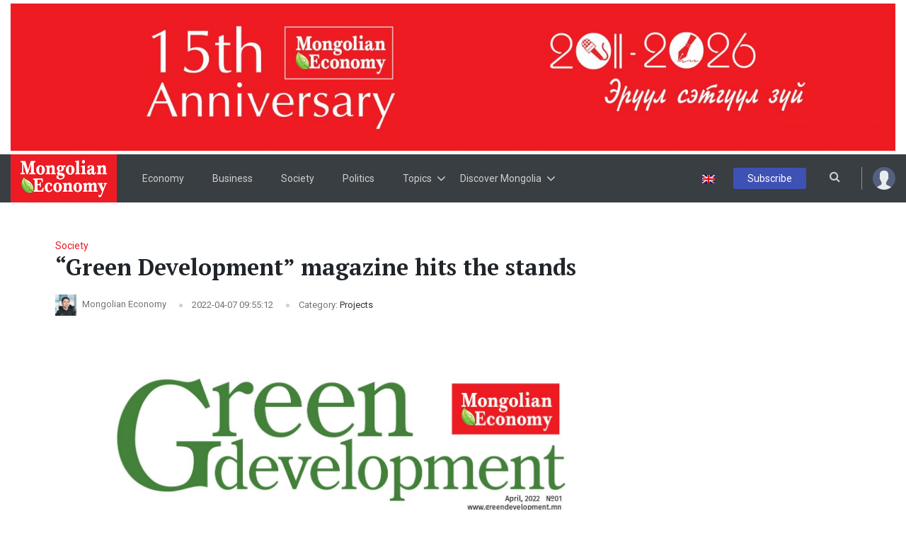

--- FILE ---
content_type: text/html; charset=UTF-8
request_url: https://mongolianeconomy.mn/en/green-development-magazine-is-%D1%81%D1%8D%D1%82%D0%B3%D2%AF%D2%AF%D0%BB-%D0%BC%D1%8D%D0%BD%D0%B4%D1%8D%D0%BB%D0%BB%D1%8D%D1%8D/
body_size: 18870
content:
<!DOCTYPE html>
<html lang="en-US">

<head><style>img.lazy{min-height:1px}</style><link rel="preload" href="https://mongolianeconomy.mn/wp-content/plugins/w3-total-cache/pub/js/lazyload.min.js" as="script">
  <meta charset="UTF-8" />
  <meta name="viewport" content="width=device-width, initial-scale=1, minimum-scale=1, maximum-scale=1">
          <meta property="og:image" content="https://mongolianeconomy.mn/wp-content/uploads/2022/04/GD_01_E-cover-scaled.jpg" />
  <meta property="og:url" content="https://mongolianeconomy.mn/en/green-development-magazine-is-%d1%81%d1%8d%d1%82%d0%b3%d2%af%d2%af%d0%bb-%d0%bc%d1%8d%d0%bd%d0%b4%d1%8d%d0%bb%d0%bb%d1%8d%d1%8d/" />
  <meta property="og:title" content="“Green Development” magazine hits the stands" />
  <meta property="og:description" content="“Economy Media” LLC has just created a new magazine with a different look and topic in Mongolian media industry and bringing the first issue to you. Welcome, “Green Growth” magazine. Climate change, global warming and sustainable development are becoming crucial issues for humankind. These problems worry world leaders no less than geopolitics, economic growth, epidemics [&hellip;]" />
  <meta property="og:image:width" content="1900" />
  <meta property="og:image:height" content="1267" />
  <meta property="og:locale" content="mn_MN" />
  <meta property="og:type" content="article" />
  <meta property="og:site_name" content="Mongolianeconomy.mn" />
  <meta property="fb:app_id" content="279592853308573" />
  <meta name="twitter:card" content="summary_large_image" />
  <meta name="twitter:title" content="“Green Development” magazine hits the stands" />
  <meta name="twitter:image" content="https://mongolianeconomy.mn/wp-content/uploads/2022/04/GD_01_E-cover-scaled.jpg" />
  <meta name="twitter:image:width" content="1900" />
  <meta name="twitter:image:height" content="1267" />
  <title>
    “Green Development” magazine hits the stands | Mongolian Economy  </title>
  <!-- FAVICON -->
  <link rel="shortcut icon" type="image/png" href="https://mongolianeconomy.mn/wp-content/uploads/2019/05/5895590142746377670_70_x_70.png" />
  <link href="https://fonts.googleapis.com/css?family=Open+Sans:300,400,600,700,800|Roboto:300,400,500,700,900&amp;subset=cyrillic,cyrillic-ext" rel="stylesheet">
  <!-- <link rel="stylesheet" type="text/css" href="https://mongolianeconomy.mn/wp-content/themes/mongolianeconomy/assets/css/style.css" />-->
  <meta name='robots' content='index, follow, max-image-preview:large, max-snippet:-1, max-video-preview:-1' />
<link rel="alternate" hreflang="en" href="https://mongolianeconomy.mn/en/green-development-magazine-is-%d1%81%d1%8d%d1%82%d0%b3%d2%af%d2%af%d0%bb-%d0%bc%d1%8d%d0%bd%d0%b4%d1%8d%d0%bb%d0%bb%d1%8d%d1%8d/" />

	<!-- This site is optimized with the Yoast SEO plugin v21.9 - https://yoast.com/wordpress/plugins/seo/ -->
	<title>“Green Development” magazine hits the stands - Mongolian Economy</title>
	<link rel="canonical" href="https://mongolianeconomy.mn/en/green-development-magazine-is-сэтгүүл-мэндэллээ/" />
	<meta property="og:locale" content="en_US" />
	<meta property="og:type" content="article" />
	<meta property="og:title" content="“Green Development” magazine hits the stands - Mongolian Economy" />
	<meta property="og:description" content="“Economy Media” LLC has just created a new magazine with a different look and topic in Mongolian media industry and bringing the first issue to you. Welcome, “Green Growth” magazine. Climate change, global warming and sustainable development are becoming crucial issues for humankind. These problems worry world leaders no less than geopolitics, economic growth, epidemics [&hellip;]" />
	<meta property="og:url" content="https://mongolianeconomy.mn/en/green-development-magazine-is-сэтгүүл-мэндэллээ/" />
	<meta property="og:site_name" content="Mongolian Economy" />
	<meta property="article:published_time" content="2022-04-07T01:55:12+00:00" />
	<meta property="article:modified_time" content="2022-04-15T08:27:25+00:00" />
	<meta property="og:image" content="https://mongolianeconomy.mn/wp-content/uploads/2022/04/GD_01_E-cover-scaled.jpg" />
	<meta property="og:image:width" content="1991" />
	<meta property="og:image:height" content="2560" />
	<meta property="og:image:type" content="image/jpeg" />
	<meta name="author" content="Mongolian Economy" />
	<meta name="twitter:card" content="summary_large_image" />
	<meta name="twitter:label1" content="Written by" />
	<meta name="twitter:data1" content="Mongolian Economy" />
	<meta name="twitter:label2" content="Est. reading time" />
	<meta name="twitter:data2" content="2 minutes" />
	<script type="application/ld+json" class="yoast-schema-graph">{"@context":"https://schema.org","@graph":[{"@type":"Article","@id":"https://mongolianeconomy.mn/en/green-development-magazine-is-%d1%81%d1%8d%d1%82%d0%b3%d2%af%d2%af%d0%bb-%d0%bc%d1%8d%d0%bd%d0%b4%d1%8d%d0%bb%d0%bb%d1%8d%d1%8d/#article","isPartOf":{"@id":"https://mongolianeconomy.mn/en/green-development-magazine-is-%d1%81%d1%8d%d1%82%d0%b3%d2%af%d2%af%d0%bb-%d0%bc%d1%8d%d0%bd%d0%b4%d1%8d%d0%bb%d0%bb%d1%8d%d1%8d/"},"author":{"name":"Mongolian Economy","@id":"https://mongolianeconomy.mn/#/schema/person/0b777bfebdc12863b99b8561f48bd1cc"},"headline":"“Green Development” magazine hits the stands","datePublished":"2022-04-07T01:55:12+00:00","dateModified":"2022-04-15T08:27:25+00:00","mainEntityOfPage":{"@id":"https://mongolianeconomy.mn/en/green-development-magazine-is-%d1%81%d1%8d%d1%82%d0%b3%d2%af%d2%af%d0%bb-%d0%bc%d1%8d%d0%bd%d0%b4%d1%8d%d0%bb%d0%bb%d1%8d%d1%8d/"},"wordCount":344,"commentCount":0,"publisher":{"@id":"https://mongolianeconomy.mn/#organization"},"image":{"@id":"https://mongolianeconomy.mn/en/green-development-magazine-is-%d1%81%d1%8d%d1%82%d0%b3%d2%af%d2%af%d0%bb-%d0%bc%d1%8d%d0%bd%d0%b4%d1%8d%d0%bb%d0%bb%d1%8d%d1%8d/#primaryimage"},"thumbnailUrl":"https://mongolianeconomy.mn/wp-content/uploads/2022/04/GD_01_E-cover-scaled.jpg","articleSection":["Projects","Society"],"inLanguage":"en-US","potentialAction":[{"@type":"CommentAction","name":"Comment","target":["https://mongolianeconomy.mn/en/green-development-magazine-is-%d1%81%d1%8d%d1%82%d0%b3%d2%af%d2%af%d0%bb-%d0%bc%d1%8d%d0%bd%d0%b4%d1%8d%d0%bb%d0%bb%d1%8d%d1%8d/#respond"]}]},{"@type":"WebPage","@id":"https://mongolianeconomy.mn/en/green-development-magazine-is-%d1%81%d1%8d%d1%82%d0%b3%d2%af%d2%af%d0%bb-%d0%bc%d1%8d%d0%bd%d0%b4%d1%8d%d0%bb%d0%bb%d1%8d%d1%8d/","url":"https://mongolianeconomy.mn/en/green-development-magazine-is-%d1%81%d1%8d%d1%82%d0%b3%d2%af%d2%af%d0%bb-%d0%bc%d1%8d%d0%bd%d0%b4%d1%8d%d0%bb%d0%bb%d1%8d%d1%8d/","name":"“Green Development” magazine hits the stands - Mongolian Economy","isPartOf":{"@id":"https://mongolianeconomy.mn/#website"},"primaryImageOfPage":{"@id":"https://mongolianeconomy.mn/en/green-development-magazine-is-%d1%81%d1%8d%d1%82%d0%b3%d2%af%d2%af%d0%bb-%d0%bc%d1%8d%d0%bd%d0%b4%d1%8d%d0%bb%d0%bb%d1%8d%d1%8d/#primaryimage"},"image":{"@id":"https://mongolianeconomy.mn/en/green-development-magazine-is-%d1%81%d1%8d%d1%82%d0%b3%d2%af%d2%af%d0%bb-%d0%bc%d1%8d%d0%bd%d0%b4%d1%8d%d0%bb%d0%bb%d1%8d%d1%8d/#primaryimage"},"thumbnailUrl":"https://mongolianeconomy.mn/wp-content/uploads/2022/04/GD_01_E-cover-scaled.jpg","datePublished":"2022-04-07T01:55:12+00:00","dateModified":"2022-04-15T08:27:25+00:00","breadcrumb":{"@id":"https://mongolianeconomy.mn/en/green-development-magazine-is-%d1%81%d1%8d%d1%82%d0%b3%d2%af%d2%af%d0%bb-%d0%bc%d1%8d%d0%bd%d0%b4%d1%8d%d0%bb%d0%bb%d1%8d%d1%8d/#breadcrumb"},"inLanguage":"en-US","potentialAction":[{"@type":"ReadAction","target":["https://mongolianeconomy.mn/en/green-development-magazine-is-%d1%81%d1%8d%d1%82%d0%b3%d2%af%d2%af%d0%bb-%d0%bc%d1%8d%d0%bd%d0%b4%d1%8d%d0%bb%d0%bb%d1%8d%d1%8d/"]}]},{"@type":"ImageObject","inLanguage":"en-US","@id":"https://mongolianeconomy.mn/en/green-development-magazine-is-%d1%81%d1%8d%d1%82%d0%b3%d2%af%d2%af%d0%bb-%d0%bc%d1%8d%d0%bd%d0%b4%d1%8d%d0%bb%d0%bb%d1%8d%d1%8d/#primaryimage","url":"https://mongolianeconomy.mn/wp-content/uploads/2022/04/GD_01_E-cover-scaled.jpg","contentUrl":"https://mongolianeconomy.mn/wp-content/uploads/2022/04/GD_01_E-cover-scaled.jpg","width":1991,"height":2560},{"@type":"BreadcrumbList","@id":"https://mongolianeconomy.mn/en/green-development-magazine-is-%d1%81%d1%8d%d1%82%d0%b3%d2%af%d2%af%d0%bb-%d0%bc%d1%8d%d0%bd%d0%b4%d1%8d%d0%bb%d0%bb%d1%8d%d1%8d/#breadcrumb","itemListElement":[{"@type":"ListItem","position":1,"name":"Home","item":"https://mongolianeconomy.mn/en/"},{"@type":"ListItem","position":2,"name":"“Green Development” magazine hits the stands"}]},{"@type":"WebSite","@id":"https://mongolianeconomy.mn/#website","url":"https://mongolianeconomy.mn/","name":"Mongolian Economy","description":"Mongolian Economy","publisher":{"@id":"https://mongolianeconomy.mn/#organization"},"potentialAction":[{"@type":"SearchAction","target":{"@type":"EntryPoint","urlTemplate":"https://mongolianeconomy.mn/?s={search_term_string}"},"query-input":"required name=search_term_string"}],"inLanguage":"en-US"},{"@type":"Organization","@id":"https://mongolianeconomy.mn/#organization","name":"Mongolian Economy","url":"https://mongolianeconomy.mn/","logo":{"@type":"ImageObject","inLanguage":"en-US","@id":"https://mongolianeconomy.mn/#/schema/logo/image/","url":"https://mongolianeconomy.mn/wp-content/uploads/2020/03/main-logo.png","contentUrl":"https://mongolianeconomy.mn/wp-content/uploads/2020/03/main-logo.png","width":300,"height":136,"caption":"Mongolian Economy"},"image":{"@id":"https://mongolianeconomy.mn/#/schema/logo/image/"}},{"@type":"Person","@id":"https://mongolianeconomy.mn/#/schema/person/0b777bfebdc12863b99b8561f48bd1cc","name":"Mongolian Economy","image":{"@type":"ImageObject","inLanguage":"en-US","@id":"https://mongolianeconomy.mn/#/schema/person/image/","url":"https://secure.gravatar.com/avatar/e8a755486df646f4434bde43a0d448ac?s=96&d=mm&r=g","contentUrl":"https://secure.gravatar.com/avatar/e8a755486df646f4434bde43a0d448ac?s=96&d=mm&r=g","caption":"Mongolian Economy"},"sameAs":["Datacom"],"url":"https://mongolianeconomy.mn/en/author/mongolian-economy-2/"}]}</script>
	<!-- / Yoast SEO plugin. -->


<link rel='dns-prefetch' href='//cdnjs.cloudflare.com' />
<link rel='dns-prefetch' href='//ajax.googleapis.com' />
<link rel="alternate" type="application/rss+xml" title="Mongolian Economy &raquo; Feed" href="https://mongolianeconomy.mn/en/feed/" />
<link rel="alternate" type="application/rss+xml" title="Mongolian Economy &raquo; Comments Feed" href="https://mongolianeconomy.mn/en/comments/feed/" />
<link rel="alternate" type="application/rss+xml" title="Mongolian Economy &raquo; “Green Development” magazine hits the stands Comments Feed" href="https://mongolianeconomy.mn/en/green-development-magazine-is-%d1%81%d1%8d%d1%82%d0%b3%d2%af%d2%af%d0%bb-%d0%bc%d1%8d%d0%bd%d0%b4%d1%8d%d0%bb%d0%bb%d1%8d%d1%8d/feed/" />
<script type="text/javascript">
/* <![CDATA[ */
window._wpemojiSettings = {"baseUrl":"https:\/\/s.w.org\/images\/core\/emoji\/14.0.0\/72x72\/","ext":".png","svgUrl":"https:\/\/s.w.org\/images\/core\/emoji\/14.0.0\/svg\/","svgExt":".svg","source":{"concatemoji":"https:\/\/mongolianeconomy.mn\/wp-includes\/js\/wp-emoji-release.min.js"}};
/*! This file is auto-generated */
!function(i,n){var o,s,e;function c(e){try{var t={supportTests:e,timestamp:(new Date).valueOf()};sessionStorage.setItem(o,JSON.stringify(t))}catch(e){}}function p(e,t,n){e.clearRect(0,0,e.canvas.width,e.canvas.height),e.fillText(t,0,0);var t=new Uint32Array(e.getImageData(0,0,e.canvas.width,e.canvas.height).data),r=(e.clearRect(0,0,e.canvas.width,e.canvas.height),e.fillText(n,0,0),new Uint32Array(e.getImageData(0,0,e.canvas.width,e.canvas.height).data));return t.every(function(e,t){return e===r[t]})}function u(e,t,n){switch(t){case"flag":return n(e,"\ud83c\udff3\ufe0f\u200d\u26a7\ufe0f","\ud83c\udff3\ufe0f\u200b\u26a7\ufe0f")?!1:!n(e,"\ud83c\uddfa\ud83c\uddf3","\ud83c\uddfa\u200b\ud83c\uddf3")&&!n(e,"\ud83c\udff4\udb40\udc67\udb40\udc62\udb40\udc65\udb40\udc6e\udb40\udc67\udb40\udc7f","\ud83c\udff4\u200b\udb40\udc67\u200b\udb40\udc62\u200b\udb40\udc65\u200b\udb40\udc6e\u200b\udb40\udc67\u200b\udb40\udc7f");case"emoji":return!n(e,"\ud83e\udef1\ud83c\udffb\u200d\ud83e\udef2\ud83c\udfff","\ud83e\udef1\ud83c\udffb\u200b\ud83e\udef2\ud83c\udfff")}return!1}function f(e,t,n){var r="undefined"!=typeof WorkerGlobalScope&&self instanceof WorkerGlobalScope?new OffscreenCanvas(300,150):i.createElement("canvas"),a=r.getContext("2d",{willReadFrequently:!0}),o=(a.textBaseline="top",a.font="600 32px Arial",{});return e.forEach(function(e){o[e]=t(a,e,n)}),o}function t(e){var t=i.createElement("script");t.src=e,t.defer=!0,i.head.appendChild(t)}"undefined"!=typeof Promise&&(o="wpEmojiSettingsSupports",s=["flag","emoji"],n.supports={everything:!0,everythingExceptFlag:!0},e=new Promise(function(e){i.addEventListener("DOMContentLoaded",e,{once:!0})}),new Promise(function(t){var n=function(){try{var e=JSON.parse(sessionStorage.getItem(o));if("object"==typeof e&&"number"==typeof e.timestamp&&(new Date).valueOf()<e.timestamp+604800&&"object"==typeof e.supportTests)return e.supportTests}catch(e){}return null}();if(!n){if("undefined"!=typeof Worker&&"undefined"!=typeof OffscreenCanvas&&"undefined"!=typeof URL&&URL.createObjectURL&&"undefined"!=typeof Blob)try{var e="postMessage("+f.toString()+"("+[JSON.stringify(s),u.toString(),p.toString()].join(",")+"));",r=new Blob([e],{type:"text/javascript"}),a=new Worker(URL.createObjectURL(r),{name:"wpTestEmojiSupports"});return void(a.onmessage=function(e){c(n=e.data),a.terminate(),t(n)})}catch(e){}c(n=f(s,u,p))}t(n)}).then(function(e){for(var t in e)n.supports[t]=e[t],n.supports.everything=n.supports.everything&&n.supports[t],"flag"!==t&&(n.supports.everythingExceptFlag=n.supports.everythingExceptFlag&&n.supports[t]);n.supports.everythingExceptFlag=n.supports.everythingExceptFlag&&!n.supports.flag,n.DOMReady=!1,n.readyCallback=function(){n.DOMReady=!0}}).then(function(){return e}).then(function(){var e;n.supports.everything||(n.readyCallback(),(e=n.source||{}).concatemoji?t(e.concatemoji):e.wpemoji&&e.twemoji&&(t(e.twemoji),t(e.wpemoji)))}))}((window,document),window._wpemojiSettings);
/* ]]> */
</script>
<style id='wp-emoji-styles-inline-css' type='text/css'>

	img.wp-smiley, img.emoji {
		display: inline !important;
		border: none !important;
		box-shadow: none !important;
		height: 1em !important;
		width: 1em !important;
		margin: 0 0.07em !important;
		vertical-align: -0.1em !important;
		background: none !important;
		padding: 0 !important;
	}
</style>
<link rel='stylesheet' id='wp-block-library-css' href='https://mongolianeconomy.mn/wp-includes/css/dist/block-library/style.min.css' type='text/css' media='all' />
<style id='classic-theme-styles-inline-css' type='text/css'>
/*! This file is auto-generated */
.wp-block-button__link{color:#fff;background-color:#32373c;border-radius:9999px;box-shadow:none;text-decoration:none;padding:calc(.667em + 2px) calc(1.333em + 2px);font-size:1.125em}.wp-block-file__button{background:#32373c;color:#fff;text-decoration:none}
</style>
<style id='global-styles-inline-css' type='text/css'>
body{--wp--preset--color--black: #000000;--wp--preset--color--cyan-bluish-gray: #abb8c3;--wp--preset--color--white: #ffffff;--wp--preset--color--pale-pink: #f78da7;--wp--preset--color--vivid-red: #cf2e2e;--wp--preset--color--luminous-vivid-orange: #ff6900;--wp--preset--color--luminous-vivid-amber: #fcb900;--wp--preset--color--light-green-cyan: #7bdcb5;--wp--preset--color--vivid-green-cyan: #00d084;--wp--preset--color--pale-cyan-blue: #8ed1fc;--wp--preset--color--vivid-cyan-blue: #0693e3;--wp--preset--color--vivid-purple: #9b51e0;--wp--preset--gradient--vivid-cyan-blue-to-vivid-purple: linear-gradient(135deg,rgba(6,147,227,1) 0%,rgb(155,81,224) 100%);--wp--preset--gradient--light-green-cyan-to-vivid-green-cyan: linear-gradient(135deg,rgb(122,220,180) 0%,rgb(0,208,130) 100%);--wp--preset--gradient--luminous-vivid-amber-to-luminous-vivid-orange: linear-gradient(135deg,rgba(252,185,0,1) 0%,rgba(255,105,0,1) 100%);--wp--preset--gradient--luminous-vivid-orange-to-vivid-red: linear-gradient(135deg,rgba(255,105,0,1) 0%,rgb(207,46,46) 100%);--wp--preset--gradient--very-light-gray-to-cyan-bluish-gray: linear-gradient(135deg,rgb(238,238,238) 0%,rgb(169,184,195) 100%);--wp--preset--gradient--cool-to-warm-spectrum: linear-gradient(135deg,rgb(74,234,220) 0%,rgb(151,120,209) 20%,rgb(207,42,186) 40%,rgb(238,44,130) 60%,rgb(251,105,98) 80%,rgb(254,248,76) 100%);--wp--preset--gradient--blush-light-purple: linear-gradient(135deg,rgb(255,206,236) 0%,rgb(152,150,240) 100%);--wp--preset--gradient--blush-bordeaux: linear-gradient(135deg,rgb(254,205,165) 0%,rgb(254,45,45) 50%,rgb(107,0,62) 100%);--wp--preset--gradient--luminous-dusk: linear-gradient(135deg,rgb(255,203,112) 0%,rgb(199,81,192) 50%,rgb(65,88,208) 100%);--wp--preset--gradient--pale-ocean: linear-gradient(135deg,rgb(255,245,203) 0%,rgb(182,227,212) 50%,rgb(51,167,181) 100%);--wp--preset--gradient--electric-grass: linear-gradient(135deg,rgb(202,248,128) 0%,rgb(113,206,126) 100%);--wp--preset--gradient--midnight: linear-gradient(135deg,rgb(2,3,129) 0%,rgb(40,116,252) 100%);--wp--preset--font-size--small: 13px;--wp--preset--font-size--medium: 20px;--wp--preset--font-size--large: 36px;--wp--preset--font-size--x-large: 42px;--wp--preset--spacing--20: 0.44rem;--wp--preset--spacing--30: 0.67rem;--wp--preset--spacing--40: 1rem;--wp--preset--spacing--50: 1.5rem;--wp--preset--spacing--60: 2.25rem;--wp--preset--spacing--70: 3.38rem;--wp--preset--spacing--80: 5.06rem;--wp--preset--shadow--natural: 6px 6px 9px rgba(0, 0, 0, 0.2);--wp--preset--shadow--deep: 12px 12px 50px rgba(0, 0, 0, 0.4);--wp--preset--shadow--sharp: 6px 6px 0px rgba(0, 0, 0, 0.2);--wp--preset--shadow--outlined: 6px 6px 0px -3px rgba(255, 255, 255, 1), 6px 6px rgba(0, 0, 0, 1);--wp--preset--shadow--crisp: 6px 6px 0px rgba(0, 0, 0, 1);}:where(.is-layout-flex){gap: 0.5em;}:where(.is-layout-grid){gap: 0.5em;}body .is-layout-flow > .alignleft{float: left;margin-inline-start: 0;margin-inline-end: 2em;}body .is-layout-flow > .alignright{float: right;margin-inline-start: 2em;margin-inline-end: 0;}body .is-layout-flow > .aligncenter{margin-left: auto !important;margin-right: auto !important;}body .is-layout-constrained > .alignleft{float: left;margin-inline-start: 0;margin-inline-end: 2em;}body .is-layout-constrained > .alignright{float: right;margin-inline-start: 2em;margin-inline-end: 0;}body .is-layout-constrained > .aligncenter{margin-left: auto !important;margin-right: auto !important;}body .is-layout-constrained > :where(:not(.alignleft):not(.alignright):not(.alignfull)){max-width: var(--wp--style--global--content-size);margin-left: auto !important;margin-right: auto !important;}body .is-layout-constrained > .alignwide{max-width: var(--wp--style--global--wide-size);}body .is-layout-flex{display: flex;}body .is-layout-flex{flex-wrap: wrap;align-items: center;}body .is-layout-flex > *{margin: 0;}body .is-layout-grid{display: grid;}body .is-layout-grid > *{margin: 0;}:where(.wp-block-columns.is-layout-flex){gap: 2em;}:where(.wp-block-columns.is-layout-grid){gap: 2em;}:where(.wp-block-post-template.is-layout-flex){gap: 1.25em;}:where(.wp-block-post-template.is-layout-grid){gap: 1.25em;}.has-black-color{color: var(--wp--preset--color--black) !important;}.has-cyan-bluish-gray-color{color: var(--wp--preset--color--cyan-bluish-gray) !important;}.has-white-color{color: var(--wp--preset--color--white) !important;}.has-pale-pink-color{color: var(--wp--preset--color--pale-pink) !important;}.has-vivid-red-color{color: var(--wp--preset--color--vivid-red) !important;}.has-luminous-vivid-orange-color{color: var(--wp--preset--color--luminous-vivid-orange) !important;}.has-luminous-vivid-amber-color{color: var(--wp--preset--color--luminous-vivid-amber) !important;}.has-light-green-cyan-color{color: var(--wp--preset--color--light-green-cyan) !important;}.has-vivid-green-cyan-color{color: var(--wp--preset--color--vivid-green-cyan) !important;}.has-pale-cyan-blue-color{color: var(--wp--preset--color--pale-cyan-blue) !important;}.has-vivid-cyan-blue-color{color: var(--wp--preset--color--vivid-cyan-blue) !important;}.has-vivid-purple-color{color: var(--wp--preset--color--vivid-purple) !important;}.has-black-background-color{background-color: var(--wp--preset--color--black) !important;}.has-cyan-bluish-gray-background-color{background-color: var(--wp--preset--color--cyan-bluish-gray) !important;}.has-white-background-color{background-color: var(--wp--preset--color--white) !important;}.has-pale-pink-background-color{background-color: var(--wp--preset--color--pale-pink) !important;}.has-vivid-red-background-color{background-color: var(--wp--preset--color--vivid-red) !important;}.has-luminous-vivid-orange-background-color{background-color: var(--wp--preset--color--luminous-vivid-orange) !important;}.has-luminous-vivid-amber-background-color{background-color: var(--wp--preset--color--luminous-vivid-amber) !important;}.has-light-green-cyan-background-color{background-color: var(--wp--preset--color--light-green-cyan) !important;}.has-vivid-green-cyan-background-color{background-color: var(--wp--preset--color--vivid-green-cyan) !important;}.has-pale-cyan-blue-background-color{background-color: var(--wp--preset--color--pale-cyan-blue) !important;}.has-vivid-cyan-blue-background-color{background-color: var(--wp--preset--color--vivid-cyan-blue) !important;}.has-vivid-purple-background-color{background-color: var(--wp--preset--color--vivid-purple) !important;}.has-black-border-color{border-color: var(--wp--preset--color--black) !important;}.has-cyan-bluish-gray-border-color{border-color: var(--wp--preset--color--cyan-bluish-gray) !important;}.has-white-border-color{border-color: var(--wp--preset--color--white) !important;}.has-pale-pink-border-color{border-color: var(--wp--preset--color--pale-pink) !important;}.has-vivid-red-border-color{border-color: var(--wp--preset--color--vivid-red) !important;}.has-luminous-vivid-orange-border-color{border-color: var(--wp--preset--color--luminous-vivid-orange) !important;}.has-luminous-vivid-amber-border-color{border-color: var(--wp--preset--color--luminous-vivid-amber) !important;}.has-light-green-cyan-border-color{border-color: var(--wp--preset--color--light-green-cyan) !important;}.has-vivid-green-cyan-border-color{border-color: var(--wp--preset--color--vivid-green-cyan) !important;}.has-pale-cyan-blue-border-color{border-color: var(--wp--preset--color--pale-cyan-blue) !important;}.has-vivid-cyan-blue-border-color{border-color: var(--wp--preset--color--vivid-cyan-blue) !important;}.has-vivid-purple-border-color{border-color: var(--wp--preset--color--vivid-purple) !important;}.has-vivid-cyan-blue-to-vivid-purple-gradient-background{background: var(--wp--preset--gradient--vivid-cyan-blue-to-vivid-purple) !important;}.has-light-green-cyan-to-vivid-green-cyan-gradient-background{background: var(--wp--preset--gradient--light-green-cyan-to-vivid-green-cyan) !important;}.has-luminous-vivid-amber-to-luminous-vivid-orange-gradient-background{background: var(--wp--preset--gradient--luminous-vivid-amber-to-luminous-vivid-orange) !important;}.has-luminous-vivid-orange-to-vivid-red-gradient-background{background: var(--wp--preset--gradient--luminous-vivid-orange-to-vivid-red) !important;}.has-very-light-gray-to-cyan-bluish-gray-gradient-background{background: var(--wp--preset--gradient--very-light-gray-to-cyan-bluish-gray) !important;}.has-cool-to-warm-spectrum-gradient-background{background: var(--wp--preset--gradient--cool-to-warm-spectrum) !important;}.has-blush-light-purple-gradient-background{background: var(--wp--preset--gradient--blush-light-purple) !important;}.has-blush-bordeaux-gradient-background{background: var(--wp--preset--gradient--blush-bordeaux) !important;}.has-luminous-dusk-gradient-background{background: var(--wp--preset--gradient--luminous-dusk) !important;}.has-pale-ocean-gradient-background{background: var(--wp--preset--gradient--pale-ocean) !important;}.has-electric-grass-gradient-background{background: var(--wp--preset--gradient--electric-grass) !important;}.has-midnight-gradient-background{background: var(--wp--preset--gradient--midnight) !important;}.has-small-font-size{font-size: var(--wp--preset--font-size--small) !important;}.has-medium-font-size{font-size: var(--wp--preset--font-size--medium) !important;}.has-large-font-size{font-size: var(--wp--preset--font-size--large) !important;}.has-x-large-font-size{font-size: var(--wp--preset--font-size--x-large) !important;}
.wp-block-navigation a:where(:not(.wp-element-button)){color: inherit;}
:where(.wp-block-post-template.is-layout-flex){gap: 1.25em;}:where(.wp-block-post-template.is-layout-grid){gap: 1.25em;}
:where(.wp-block-columns.is-layout-flex){gap: 2em;}:where(.wp-block-columns.is-layout-grid){gap: 2em;}
.wp-block-pullquote{font-size: 1.5em;line-height: 1.6;}
</style>
<link rel='stylesheet' id='buttons-styles-css' href='https://mongolianeconomy.mn/wp-content/plugins/social-buttons/css/button-styles.css' type='text/css' media='all' />
<link rel='stylesheet' id='woocommerce-layout-css' href='https://mongolianeconomy.mn/wp-content/plugins/woocommerce/assets/css/woocommerce-layout.css' type='text/css' media='all' />
<link rel='stylesheet' id='woocommerce-smallscreen-css' href='https://mongolianeconomy.mn/wp-content/plugins/woocommerce/assets/css/woocommerce-smallscreen.css' type='text/css' media='only screen and (max-width: 768px)' />
<link rel='stylesheet' id='woocommerce-general-css' href='https://mongolianeconomy.mn/wp-content/plugins/woocommerce/assets/css/woocommerce.css' type='text/css' media='all' />
<style id='woocommerce-inline-inline-css' type='text/css'>
.woocommerce form .form-row .required { visibility: visible; }
</style>
<link rel='stylesheet' id='wpml-legacy-dropdown-0-css' href='https://mongolianeconomy.mn/wp-content/plugins/sitepress-multilingual-cms/templates/language-switchers/legacy-dropdown/style.min.css' type='text/css' media='all' />
<style id='wpml-legacy-dropdown-0-inline-css' type='text/css'>
.site-header .wpml-ls-legacy-dropdown{ width: auto; } .site-header .wpml-ls-legacy-dropdown a.wpml-ls-item-toggle{ background-color: #393e42; border-color: #393e42; padding: 5px 10px 6px; } .site-header .wpml-ls-legacy-dropdown .wpml-ls-current-language:hover > a, .site-header .wpml-ls-legacy-dropdown a:focus, .site-header .wpml-ls-legacy-dropdown a:hover{ } .site-header .wpml-ls-legacy-dropdown .wpml-ls-sub-menu{ border: none; } .site-header .wpml-ls-legacy-dropdown .wpml-ls-sub-menu a{ background-color: #393e42; border-color: #393e42; } .site-header .wpml-ls-legacy-dropdown a.wpml-ls-item-toggle::after { display:none; }
</style>
<link rel='stylesheet' id='jquery-ui-css' href='https://ajax.googleapis.com/ajax/libs/jqueryui/1.8/themes/base/jquery-ui.css' type='text/css' media='all' />
<link rel='stylesheet' id='bootstrap-css' href='https://mongolianeconomy.mn/wp-content/themes/mongolianeconomy/assets/css/bootstrap.min.css' type='text/css' media='all' />
<link rel='stylesheet' id='font-awesome-css' href='https://mongolianeconomy.mn/wp-content/themes/mongolianeconomy/assets/css/font-awesome.min.css' type='text/css' media='all' />
<link rel='stylesheet' id='themify-icons-css' href='https://mongolianeconomy.mn/wp-content/themes/mongolianeconomy/assets/css/themify-icons.css' type='text/css' media='all' />
<link rel='stylesheet' id='owl-carousel-css' href='https://mongolianeconomy.mn/wp-content/themes/mongolianeconomy/assets/css/owl.carousel.min.css' type='text/css' media='all' />
<link rel='stylesheet' id='owl-carousel-theme-css' href='https://mongolianeconomy.mn/wp-content/themes/mongolianeconomy/assets/css/owl.theme.default.css' type='text/css' media='all' />
<link rel='stylesheet' id='mCustomScrollbar-css' href='https://mongolianeconomy.mn/wp-content/themes/mongolianeconomy/assets/css/jquery.mCustomScrollbar.min.css' type='text/css' media='all' />
<link rel='stylesheet' id='swiper-css' href='https://mongolianeconomy.mn/wp-content/themes/mongolianeconomy/assets/css/swiper.min.css' type='text/css' media='all' />
<link rel='stylesheet' id='animate-css' href='https://mongolianeconomy.mn/wp-content/themes/mongolianeconomy/assets/css/animate.css' type='text/css' media='all' />
<link rel='stylesheet' id='fancybox-css' href='https://cdnjs.cloudflare.com/ajax/libs/fancybox/3.3.5/jquery.fancybox.min.css' type='text/css' media='all' />
<link rel='stylesheet' id='datepicker-css' href='https://mongolianeconomy.mn/wp-content/themes/mongolianeconomy/assets/css/bootstrap-dp.css' type='text/css' media='all' />
<link rel='stylesheet' id='main-style-css' href='https://mongolianeconomy.mn/wp-content/themes/mongolianeconomy/style.css' type='text/css' media='all' />
<link rel='stylesheet' id='dflip-icons-style-css' href='https://mongolianeconomy.mn/wp-content/plugins/dflip/assets/css/themify-icons.css' type='text/css' media='all' />
<link rel='stylesheet' id='dflip-style-css' href='https://mongolianeconomy.mn/wp-content/plugins/dflip/assets/css/dflip.css' type='text/css' media='all' />
<script type="text/javascript" data-cfasync="false" src="https://mongolianeconomy.mn/wp-includes/js/jquery/jquery.min.js" id="jquery-core-js"></script>
<script type="text/javascript" src="https://mongolianeconomy.mn/wp-includes/js/jquery/jquery-migrate.min.js" id="jquery-migrate-js"></script>
<script type="text/javascript" src="https://mongolianeconomy.mn/wp-content/plugins/woocommerce/assets/js/jquery-blockui/jquery.blockUI.min.js" id="jquery-blockui-js" defer="defer" data-wp-strategy="defer"></script>
<script type="text/javascript" id="wc-add-to-cart-js-extra">
/* <![CDATA[ */
var wc_add_to_cart_params = {"ajax_url":"\/wp-admin\/admin-ajax.php","wc_ajax_url":"\/en\/?wc-ajax=%%endpoint%%","i18n_view_cart":"View cart","cart_url":"https:\/\/mongolianeconomy.mn\/en\/cart\/","is_cart":"","cart_redirect_after_add":"no"};
/* ]]> */
</script>
<script type="text/javascript" src="https://mongolianeconomy.mn/wp-content/plugins/woocommerce/assets/js/frontend/add-to-cart.min.js" id="wc-add-to-cart-js" defer="defer" data-wp-strategy="defer"></script>
<script type="text/javascript" src="https://mongolianeconomy.mn/wp-content/plugins/woocommerce/assets/js/js-cookie/js.cookie.min.js" id="js-cookie-js" defer="defer" data-wp-strategy="defer"></script>
<script type="text/javascript" id="woocommerce-js-extra">
/* <![CDATA[ */
var woocommerce_params = {"ajax_url":"\/wp-admin\/admin-ajax.php","wc_ajax_url":"\/en\/?wc-ajax=%%endpoint%%"};
/* ]]> */
</script>
<script type="text/javascript" src="https://mongolianeconomy.mn/wp-content/plugins/woocommerce/assets/js/frontend/woocommerce.min.js" id="woocommerce-js" defer="defer" data-wp-strategy="defer"></script>
<script type="text/javascript" src="https://mongolianeconomy.mn/wp-content/plugins/sitepress-multilingual-cms/templates/language-switchers/legacy-dropdown/script.min.js" id="wpml-legacy-dropdown-0-js"></script>
<script type="text/javascript" src="https://cdnjs.cloudflare.com/ajax/libs/fancybox/3.3.5/jquery.fancybox.min.js" id="fancybox-js"></script>
<script type="text/javascript" src="https://mongolianeconomy.mn/wp-content/themes/mongolianeconomy/assets/js/jquery.sticky-kit.min.js" id="sticky-js"></script>
<link rel="https://api.w.org/" href="https://mongolianeconomy.mn/en/wp-json/" /><link rel="alternate" type="application/json" href="https://mongolianeconomy.mn/en/wp-json/wp/v2/posts/15633" /><link rel="EditURI" type="application/rsd+xml" title="RSD" href="https://mongolianeconomy.mn/xmlrpc.php?rsd" />
<link rel='shortlink' href='https://mongolianeconomy.mn/en/?p=15633' />
<link rel="alternate" type="application/json+oembed" href="https://mongolianeconomy.mn/en/wp-json/oembed/1.0/embed?url=https%3A%2F%2Fmongolianeconomy.mn%2Fen%2Fgreen-development-magazine-is-%25d1%2581%25d1%258d%25d1%2582%25d0%25b3%25d2%25af%25d2%25af%25d0%25bb-%25d0%25bc%25d1%258d%25d0%25bd%25d0%25b4%25d1%258d%25d0%25bb%25d0%25bb%25d1%258d%25d1%258d%2F" />
<link rel="alternate" type="text/xml+oembed" href="https://mongolianeconomy.mn/en/wp-json/oembed/1.0/embed?url=https%3A%2F%2Fmongolianeconomy.mn%2Fen%2Fgreen-development-magazine-is-%25d1%2581%25d1%258d%25d1%2582%25d0%25b3%25d2%25af%25d2%25af%25d0%25bb-%25d0%25bc%25d1%258d%25d0%25bd%25d0%25b4%25d1%258d%25d0%25bb%25d0%25bb%25d1%258d%25d1%258d%2F&#038;format=xml" />
<meta name="generator" content="WPML ver:4.6.7 stt:59,1,28,35,45;" />
<meta name="generator" content="Powered by Visual Composer Website Builder - fast and easy-to-use drag and drop visual editor for WordPress."/><noscript><style>.vce-row-container .vcv-lozad {display: none}</style></noscript>  <style type="text/css">
      </style>
	<noscript><style>.woocommerce-product-gallery{ opacity: 1 !important; }</style></noscript>
	<script data-cfasync="false"> var dFlipLocation = "https://mongolianeconomy.mn/wp-content/plugins/dflip/assets/"; var dFlipWPGlobal = {"text":{"toggleSound":"Turn on\/off Sound","toggleThumbnails":"Toggle Thumbnails","toggleOutline":"Toggle Outline\/Bookmark","previousPage":"Previous Page","nextPage":"Next Page","toggleFullscreen":"Toggle Fullscreen","zoomIn":"Zoom In","zoomOut":"Zoom Out","toggleHelp":"Toggle Help","singlePageMode":"Single Page Mode","doublePageMode":"Double Page Mode","downloadPDFFile":"Download PDF File","gotoFirstPage":"Goto First Page","gotoLastPage":"Goto Last Page","share":"Share"},"mainControls":"altPrev,pageNumber,altNext,outline,thumbnail,zoomIn,zoomOut,fullScreen,share,more","hideControls":"","scrollWheel":"true","backgroundColor":"#777","backgroundImage":"","height":"100%","duration":"800","soundEnable":"true","enableDownload":"false","webgl":"true","hard":"cover","maxTextureSize":"1600","zoomRatio":"1.5","singlePageMode":"0"};</script><link rel="icon" href="https://mongolianeconomy.mn/wp-content/uploads/2019/05/5895590142746377670_70_x_70-60x60.png" sizes="32x32" />
<link rel="icon" href="https://mongolianeconomy.mn/wp-content/uploads/2019/05/5895590142746377670_70_x_70.png" sizes="192x192" />
<link rel="apple-touch-icon" href="https://mongolianeconomy.mn/wp-content/uploads/2019/05/5895590142746377670_70_x_70.png" />
<meta name="msapplication-TileImage" content="https://mongolianeconomy.mn/wp-content/uploads/2019/05/5895590142746377670_70_x_70.png" />

</head>
<style>
  .delhii-menuthumbnail {
    position: relative !important;
  }

  .delhii-menuthumbnail::before {
    content: "";
    position: absolute;
    top: 15px;
    left: 0px;
    background-image: url(http://mongolianeconomy.mn/wp-content/uploads/2020/03/2020_Mon-cover-scaled.jpg);
    background-size: cover;
    width: 100%;
    height: 257px;
  }
</style>
<!-- <a data-fancybox data-type="ajax" data-src="http://localhost/argabilig/service-advice/" data-filter="#ajax-load" href="javascript:;">
	AJAX content
</a> -->
<script>
jQuery('body').bind('copy paste cut drag drop', function (e) {
        e.preventDefault();
    });
  jQuery(document).ready(function() {
    

    $('#goUser').click(function() {
      $('#user-login').toggle();
      $('#user-login').toggleClass('active');
      return false;
    });


    jQuery("#search-nav").click(function() {
      jQuery("form#searchform.nav-search").toggleClass('shown');
    })

    $(".hassub-mega > a").click(function() {
      if ($(this).parent().hasClass("shown")) {
        $(".hassub-mega").removeClass('shown');
      } else {
        $(".hassub-mega").removeClass('shown');
        $(this).parent().addClass('shown');
      }

    });
    $(".subhas-menu > a").on("click", function() {
      if ($(this).parent().hasClass("shown")) {
        $(".subhas-menu").removeClass('shown');
      } else {
        $(".subhas-menu").removeClass('shown');
        $(this).parent().addClass('shown');
      }

    });
  });
</script>

<body class="post-template-default single single-post postid-15633 single-format-standard wp-custom-logo theme-mongolianeconomy vcwb woocommerce-no-js">

    <div class="top-banner">
    <div class="container">
      <div id="media_image-16" class="widget-odd widget-last widget-first widget-1 widget widget_media_image"><img width="2560" height="427" src="data:image/svg+xml,%3Csvg%20xmlns='http://www.w3.org/2000/svg'%20viewBox='0%200%202560%20427'%3E%3C/svg%3E" data-src="https://mongolianeconomy.mn/wp-content/uploads/2026/01/ME-banner-deed-scaled.jpg" class="image wp-image-22086  attachment-full size-full lazy" alt="" style="max-width: 100%; height: auto;" title="15 жил" decoding="async" fetchpriority="high" data-srcset="https://mongolianeconomy.mn/wp-content/uploads/2026/01/ME-banner-deed-scaled.jpg 2560w, https://mongolianeconomy.mn/wp-content/uploads/2026/01/ME-banner-deed-300x50.jpg 300w, https://mongolianeconomy.mn/wp-content/uploads/2026/01/ME-banner-deed-1024x171.jpg 1024w, https://mongolianeconomy.mn/wp-content/uploads/2026/01/ME-banner-deed-768x128.jpg 768w, https://mongolianeconomy.mn/wp-content/uploads/2026/01/ME-banner-deed-1536x256.jpg 1536w, https://mongolianeconomy.mn/wp-content/uploads/2026/01/ME-banner-deed-2048x342.jpg 2048w, https://mongolianeconomy.mn/wp-content/uploads/2026/01/ME-banner-deed-320x53.jpg 320w, https://mongolianeconomy.mn/wp-content/uploads/2026/01/ME-banner-deed-480x80.jpg 480w, https://mongolianeconomy.mn/wp-content/uploads/2026/01/ME-banner-deed-800x133.jpg 800w, https://mongolianeconomy.mn/wp-content/uploads/2026/01/ME-banner-deed-600x100.jpg 600w" data-sizes="(max-width: 2560px) 100vw, 2560px" /></div>    </div>

  </div>

  <div class="body-wrapper">
    <header class="site-header">
      <div class="container">
        <nav class="navbar navbar-expand-lg navbar-dark main-navigation" id="main-header-nav">
          <a class="navbar-brand" href="https://mongolianeconomy.mn/en/">
            <img src="data:image/svg+xml,%3Csvg%20xmlns='http://www.w3.org/2000/svg'%20viewBox='0%200%20300%20136'%3E%3C/svg%3E" data-src="https://mongolianeconomy.mn/wp-content/uploads/2020/03/main-logo.png" class="logo lazy" />          </a>
          <button class="navbar-toggler" type="button" data-toggle="collapse" data-target="#navbarSupportedContent" aria-controls="navbarSupportedContent" aria-expanded="false" aria-label="Toggle navigation">
            <span class="navbar-toggler-icon"></span>
          </button>
          <div class="collapse navbar-collapse main-headmenu" id="navbarSupportedContent">
            <ul id="menu-mongolian-economy" class="navbar-nav"><li id="menu-item-2764" class="menu-item menu-item-type-taxonomy menu-item-object-category menu-item-2764"><a href="https://mongolianeconomy.mn/en/category/economy-2/">Economy</a></li>
<li id="menu-item-2765" class="menu-item menu-item-type-taxonomy menu-item-object-category menu-item-2765"><a href="https://mongolianeconomy.mn/en/category/business-2/">Business</a></li>
<li id="menu-item-2766" class="menu-item menu-item-type-taxonomy menu-item-object-category current-post-ancestor current-menu-parent current-post-parent menu-item-2766"><a href="https://mongolianeconomy.mn/en/category/society/">Society</a></li>
<li id="menu-item-2767" class="menu-item menu-item-type-taxonomy menu-item-object-category menu-item-2767"><a href="https://mongolianeconomy.mn/en/category/politics/">Politics</a></li>
<li id="menu-item-2769" class="hassub-mega menu-item menu-item-type-custom menu-item-object-custom menu-item-has-children menu-item-2769"><a>Topics</a>
<ul class="sub-menu">
	<li id="menu-item-2771" class="sub-mega menu-item menu-item-type-custom menu-item-object-custom menu-item-has-children menu-item-2771"><a href="#">Topics</a>
	<ul class="sub-menu">
		<li id="menu-item-2772" class="menu-item menu-item-type-taxonomy menu-item-object-category menu-item-2772"><a href="https://mongolianeconomy.mn/en/category/interview-2/">Interview</a></li>
		<li id="menu-item-2775" class="menu-item menu-item-type-taxonomy menu-item-object-category menu-item-2775"><a href="https://mongolianeconomy.mn/en/category/topics/statistics/">Statistics</a></li>
		<li id="menu-item-2773" class="menu-item menu-item-type-taxonomy menu-item-object-category menu-item-2773"><a href="https://mongolianeconomy.mn/en/category/topics/highlights/">Highlights</a></li>
		<li id="menu-item-2774" class="menu-item menu-item-type-taxonomy menu-item-object-category menu-item-2774"><a href="https://mongolianeconomy.mn/en/category/topics/projects/">Projects</a></li>
	</ul>
</li>
	<li id="menu-item-2778" class="sub-mega menu-item menu-item-type-custom menu-item-object-custom menu-item-has-children menu-item-2778"><a>Magazine</a>
	<ul class="sub-menu">
		<li id="menu-item-2781" class="menu-item menu-item-type-taxonomy menu-item-object-category menu-item-2781"><a href="https://mongolianeconomy.mn/en/category/magazine/mongolian-economy/">Mongolian Economy</a></li>
		<li id="menu-item-2782" class="menu-item menu-item-type-taxonomy menu-item-object-category menu-item-2782"><a href="https://mongolianeconomy.mn/en/category/special-report-2/">Special Report</a></li>
	</ul>
</li>
	<li id="menu-item-2780" class="sub-mega menu-item menu-item-type-custom menu-item-object-custom menu-item-has-children menu-item-2780"><a>Multimedia</a>
	<ul class="sub-menu">
		<li id="menu-item-2784" class="menu-item menu-item-type-taxonomy menu-item-object-category menu-item-2784"><a href="https://mongolianeconomy.mn/en/category/multinedia/podcast-multinedia/">Podcast</a></li>
		<li id="menu-item-2783" class="menu-item menu-item-type-taxonomy menu-item-object-category menu-item-2783"><a href="https://mongolianeconomy.mn/en/category/multinedia/video-multinedia/">Video</a></li>
	</ul>
</li>
</ul>
</li>
<li id="menu-item-2776" class="hassub-mega menu-item menu-item-type-custom menu-item-object-custom menu-item-has-children menu-item-2776"><a>Discover Mongolia</a>
<ul class="sub-menu">
	<li id="menu-item-2777" class="sub-mega menu-item menu-item-type-custom menu-item-object-custom menu-item-has-children menu-item-2777"><a>Mongolia</a>
	<ul class="sub-menu">
		<li id="menu-item-2788" class="menu-item menu-item-type-taxonomy menu-item-object-category menu-item-2788"><a href="https://mongolianeconomy.mn/en/category/discover-mongolia/mongolia/country-profile/">Country Profile</a></li>
		<li id="menu-item-2790" class="menu-item menu-item-type-taxonomy menu-item-object-category menu-item-2790"><a href="https://mongolianeconomy.mn/en/category/discover-mongolia/mongolia/mongolia-in-figures/">Mongolia in Figures</a></li>
		<li id="menu-item-2789" class="menu-item menu-item-type-taxonomy menu-item-object-category menu-item-2789"><a href="https://mongolianeconomy.mn/en/category/discover-mongolia/mongolia/history-timeline/">History Timeline</a></li>
		<li id="menu-item-2787" class="menu-item menu-item-type-taxonomy menu-item-object-category menu-item-2787"><a href="https://mongolianeconomy.mn/en/category/discover-mongolia/mongolia/capital-ulaanbaatar/">Capital Ulaanbaatar</a></li>
		<li id="menu-item-2791" class="menu-item menu-item-type-taxonomy menu-item-object-category menu-item-2791"><a href="https://mongolianeconomy.mn/en/category/discover-mongolia/mongolia/provinces/">Expat Entrepreneurs</a></li>
		<li id="menu-item-2786" class="menu-item menu-item-type-taxonomy menu-item-object-category menu-item-2786"><a href="https://mongolianeconomy.mn/en/category/discover-mongolia/mongolia/assessments-by-sector/">Assessments by sector</a></li>
	</ul>
</li>
	<li id="menu-item-2785" class="sub-mega menu-item menu-item-type-custom menu-item-object-custom menu-item-has-children menu-item-2785"><a>Travel to Mongolia</a>
	<ul class="sub-menu">
		<li id="menu-item-2793" class="menu-item menu-item-type-taxonomy menu-item-object-category menu-item-2793"><a href="https://mongolianeconomy.mn/en/category/discover-mongolia/travel-to-mongolia/business-travel/">Business Travel</a></li>
		<li id="menu-item-2797" class="menu-item menu-item-type-taxonomy menu-item-object-category menu-item-2797"><a href="https://mongolianeconomy.mn/en/category/discover-mongolia/travel-to-mongolia/visa/">Visa</a></li>
		<li id="menu-item-3185" class="menu-item menu-item-type-taxonomy menu-item-object-category menu-item-3185"><a href="https://mongolianeconomy.mn/en/category/discover-mongolia/travel-to-mongolia/getting-to-mongolia/">Getting to Mongolia</a></li>
		<li id="menu-item-3186" class="menu-item menu-item-type-taxonomy menu-item-object-category menu-item-3186"><a href="https://mongolianeconomy.mn/en/category/discover-mongolia/travel-to-mongolia/accomodation/">Accomodation</a></li>
		<li id="menu-item-3187" class="menu-item menu-item-type-taxonomy menu-item-object-category menu-item-3187"><a href="https://mongolianeconomy.mn/en/category/discover-mongolia/travel-to-mongolia/food/">Food</a></li>
		<li id="menu-item-2794" class="menu-item menu-item-type-taxonomy menu-item-object-category menu-item-2794"><a href="https://mongolianeconomy.mn/en/category/discover-mongolia/travel-to-mongolia/made-in-mongolia/">Made in Mongolia</a></li>
		<li id="menu-item-3188" class="menu-item menu-item-type-taxonomy menu-item-object-category menu-item-3188"><a href="https://mongolianeconomy.mn/en/category/discover-mongolia/travel-to-mongolia/tour-agencies/">Tour Agencies</a></li>
		<li id="menu-item-2795" class="menu-item menu-item-type-taxonomy menu-item-object-category menu-item-2795"><a href="https://mongolianeconomy.mn/en/category/discover-mongolia/travel-to-mongolia/travel-briefing-2019-edition/">TRAVEL BRIEFING 2019 EDITION</a></li>
		<li id="menu-item-2792" class="menu-item menu-item-type-taxonomy menu-item-object-category menu-item-2792"><a href="https://mongolianeconomy.mn/en/category/discover-mongolia/travel-to-mongolia/business-briefing-2018-edition/">BUSINESS BRIEFING 2018 EDITION</a></li>
	</ul>
</li>
</ul>
</li>
</ul>          </div>
          
<div
	 class="wpml-ls-statics-shortcode_actions wpml-ls wpml-ls-legacy-dropdown js-wpml-ls-legacy-dropdown">
	<ul>

		<li tabindex="0" class="wpml-ls-slot-shortcode_actions wpml-ls-item wpml-ls-item-en wpml-ls-current-language wpml-ls-first-item wpml-ls-last-item wpml-ls-item-legacy-dropdown">
			<a href="#" class="js-wpml-ls-item-toggle wpml-ls-item-toggle">
                                                    <img
            class="wpml-ls-flag lazy"
            src="data:image/svg+xml,%3Csvg%20xmlns='http://www.w3.org/2000/svg'%20viewBox='0%200%2018%2012'%3E%3C/svg%3E" data-src="https://mongolianeconomy.mn/wp-content/plugins/sitepress-multilingual-cms/res/flags/en.png"
            alt="English"
            width=18
            height=12
    /></a>

			<ul class="wpml-ls-sub-menu">
							</ul>

		</li>

	</ul>
</div>
                    <div class="additional-menu">
            <div class="subscribe">
              <a href="/subscription-type">Subscribe</a>
            </div>

            <div class="search" id="search-nav">
              <i class="fa fa-search"></i>
              <!-- Search -->
            </div>
            <form role="search" method="get" id="searchform" class="searchform nav-search" action="https://mongolianeconomy.mn/en/">
              <input type="text" value="" name="s" id="s" placeholder="Search" autocomplete="off" />
              <input type="submit" id="searchsubmit" value="Хайх" />
            </form>

          </div>

          <div class="header-login">
            <p class="search-toggle hidden-xs hidden-sm" data-toggle="search" id="goUser">
              <img class="lazy" src="data:image/svg+xml,%3Csvg%20xmlns='http://www.w3.org/2000/svg'%20viewBox='0%200%2032%2032'%3E%3C/svg%3E" data-src="https://mongolianeconomy.mn/wp-content/uploads/2020/02/user.svg" alt="Login" width="32">
            </p>
            <div class="user-login" id="user-login">
                              <a href="https://mongolianeconomy.mn/en/my-account/" title="Log in / Sign up">Log in / Sign up                </a>
                          </div>

          </div>
        </nav>
        <nav class="navbar navbar-expand-lg navbar-dark main-navigation" id="mobile-header-nav">
          <div id="mobile-logo">
            <a class="navbar-brand" href="https://mongolianeconomy.mn/en/">
              <img src="data:image/svg+xml,%3Csvg%20xmlns='http://www.w3.org/2000/svg'%20viewBox='0%200%20300%20136'%3E%3C/svg%3E" data-src="https://mongolianeconomy.mn/wp-content/uploads/2020/03/main-logo.png" class="logo lazy" />            </a>
          </div>
          <div class="mobile-search-form">
            <form role="search" method="get" action="https://mongolianeconomy.mn/en/">
              <input type="text" value="" name="s" id="submit-form2" placeholder="Search" autocomplete="off" />
              <input type="submit" id="searchsubmit2" value="Хайх" />
            </form>
          </div>
          
<div
	 class="wpml-ls-statics-shortcode_actions wpml-ls wpml-ls-legacy-dropdown js-wpml-ls-legacy-dropdown">
	<ul>

		<li tabindex="0" class="wpml-ls-slot-shortcode_actions wpml-ls-item wpml-ls-item-en wpml-ls-current-language wpml-ls-first-item wpml-ls-last-item wpml-ls-item-legacy-dropdown">
			<a href="#" class="js-wpml-ls-item-toggle wpml-ls-item-toggle">
                                                    <img
            class="wpml-ls-flag lazy"
            src="data:image/svg+xml,%3Csvg%20xmlns='http://www.w3.org/2000/svg'%20viewBox='0%200%2018%2012'%3E%3C/svg%3E" data-src="https://mongolianeconomy.mn/wp-content/plugins/sitepress-multilingual-cms/res/flags/en.png"
            alt="English"
            width=18
            height=12
    /></a>

			<ul class="wpml-ls-sub-menu">
							</ul>

		</li>

	</ul>
</div>
          <button class="navbar-toggler" id="collapse-btn" type="button" data-toggle="collapse" data-target="#navbarSupportedContent2" aria-controls="navbarSupportedContent2" aria-expanded="false" aria-label="Toggle navigation">
            <span class="navbar-toggler-icon"></span>
          </button>
          <div class="collapse navbar-collapse main-headmenu" id="navbarSupportedContent2">
            <ul id="menu-mongolian-economy-1" class="navbar-nav"><li class="menu-item menu-item-type-taxonomy menu-item-object-category menu-item-2764"><a href="https://mongolianeconomy.mn/en/category/economy-2/">Economy</a></li>
<li class="menu-item menu-item-type-taxonomy menu-item-object-category menu-item-2765"><a href="https://mongolianeconomy.mn/en/category/business-2/">Business</a></li>
<li class="menu-item menu-item-type-taxonomy menu-item-object-category current-post-ancestor current-menu-parent current-post-parent menu-item-2766"><a href="https://mongolianeconomy.mn/en/category/society/">Society</a></li>
<li class="menu-item menu-item-type-taxonomy menu-item-object-category menu-item-2767"><a href="https://mongolianeconomy.mn/en/category/politics/">Politics</a></li>
<li class="hassub-mega menu-item menu-item-type-custom menu-item-object-custom menu-item-has-children menu-item-2769"><a>Topics</a>
<ul class="sub-menu">
	<li class="sub-mega menu-item menu-item-type-custom menu-item-object-custom menu-item-has-children menu-item-2771"><a href="#">Topics</a>
	<ul class="sub-menu">
		<li class="menu-item menu-item-type-taxonomy menu-item-object-category menu-item-2772"><a href="https://mongolianeconomy.mn/en/category/interview-2/">Interview</a></li>
		<li class="menu-item menu-item-type-taxonomy menu-item-object-category menu-item-2775"><a href="https://mongolianeconomy.mn/en/category/topics/statistics/">Statistics</a></li>
		<li class="menu-item menu-item-type-taxonomy menu-item-object-category menu-item-2773"><a href="https://mongolianeconomy.mn/en/category/topics/highlights/">Highlights</a></li>
		<li class="menu-item menu-item-type-taxonomy menu-item-object-category menu-item-2774"><a href="https://mongolianeconomy.mn/en/category/topics/projects/">Projects</a></li>
	</ul>
</li>
	<li class="sub-mega menu-item menu-item-type-custom menu-item-object-custom menu-item-has-children menu-item-2778"><a>Magazine</a>
	<ul class="sub-menu">
		<li class="menu-item menu-item-type-taxonomy menu-item-object-category menu-item-2781"><a href="https://mongolianeconomy.mn/en/category/magazine/mongolian-economy/">Mongolian Economy</a></li>
		<li class="menu-item menu-item-type-taxonomy menu-item-object-category menu-item-2782"><a href="https://mongolianeconomy.mn/en/category/special-report-2/">Special Report</a></li>
	</ul>
</li>
	<li class="sub-mega menu-item menu-item-type-custom menu-item-object-custom menu-item-has-children menu-item-2780"><a>Multimedia</a>
	<ul class="sub-menu">
		<li class="menu-item menu-item-type-taxonomy menu-item-object-category menu-item-2784"><a href="https://mongolianeconomy.mn/en/category/multinedia/podcast-multinedia/">Podcast</a></li>
		<li class="menu-item menu-item-type-taxonomy menu-item-object-category menu-item-2783"><a href="https://mongolianeconomy.mn/en/category/multinedia/video-multinedia/">Video</a></li>
	</ul>
</li>
</ul>
</li>
<li class="hassub-mega menu-item menu-item-type-custom menu-item-object-custom menu-item-has-children menu-item-2776"><a>Discover Mongolia</a>
<ul class="sub-menu">
	<li class="sub-mega menu-item menu-item-type-custom menu-item-object-custom menu-item-has-children menu-item-2777"><a>Mongolia</a>
	<ul class="sub-menu">
		<li class="menu-item menu-item-type-taxonomy menu-item-object-category menu-item-2788"><a href="https://mongolianeconomy.mn/en/category/discover-mongolia/mongolia/country-profile/">Country Profile</a></li>
		<li class="menu-item menu-item-type-taxonomy menu-item-object-category menu-item-2790"><a href="https://mongolianeconomy.mn/en/category/discover-mongolia/mongolia/mongolia-in-figures/">Mongolia in Figures</a></li>
		<li class="menu-item menu-item-type-taxonomy menu-item-object-category menu-item-2789"><a href="https://mongolianeconomy.mn/en/category/discover-mongolia/mongolia/history-timeline/">History Timeline</a></li>
		<li class="menu-item menu-item-type-taxonomy menu-item-object-category menu-item-2787"><a href="https://mongolianeconomy.mn/en/category/discover-mongolia/mongolia/capital-ulaanbaatar/">Capital Ulaanbaatar</a></li>
		<li class="menu-item menu-item-type-taxonomy menu-item-object-category menu-item-2791"><a href="https://mongolianeconomy.mn/en/category/discover-mongolia/mongolia/provinces/">Expat Entrepreneurs</a></li>
		<li class="menu-item menu-item-type-taxonomy menu-item-object-category menu-item-2786"><a href="https://mongolianeconomy.mn/en/category/discover-mongolia/mongolia/assessments-by-sector/">Assessments by sector</a></li>
	</ul>
</li>
	<li class="sub-mega menu-item menu-item-type-custom menu-item-object-custom menu-item-has-children menu-item-2785"><a>Travel to Mongolia</a>
	<ul class="sub-menu">
		<li class="menu-item menu-item-type-taxonomy menu-item-object-category menu-item-2793"><a href="https://mongolianeconomy.mn/en/category/discover-mongolia/travel-to-mongolia/business-travel/">Business Travel</a></li>
		<li class="menu-item menu-item-type-taxonomy menu-item-object-category menu-item-2797"><a href="https://mongolianeconomy.mn/en/category/discover-mongolia/travel-to-mongolia/visa/">Visa</a></li>
		<li class="menu-item menu-item-type-taxonomy menu-item-object-category menu-item-3185"><a href="https://mongolianeconomy.mn/en/category/discover-mongolia/travel-to-mongolia/getting-to-mongolia/">Getting to Mongolia</a></li>
		<li class="menu-item menu-item-type-taxonomy menu-item-object-category menu-item-3186"><a href="https://mongolianeconomy.mn/en/category/discover-mongolia/travel-to-mongolia/accomodation/">Accomodation</a></li>
		<li class="menu-item menu-item-type-taxonomy menu-item-object-category menu-item-3187"><a href="https://mongolianeconomy.mn/en/category/discover-mongolia/travel-to-mongolia/food/">Food</a></li>
		<li class="menu-item menu-item-type-taxonomy menu-item-object-category menu-item-2794"><a href="https://mongolianeconomy.mn/en/category/discover-mongolia/travel-to-mongolia/made-in-mongolia/">Made in Mongolia</a></li>
		<li class="menu-item menu-item-type-taxonomy menu-item-object-category menu-item-3188"><a href="https://mongolianeconomy.mn/en/category/discover-mongolia/travel-to-mongolia/tour-agencies/">Tour Agencies</a></li>
		<li class="menu-item menu-item-type-taxonomy menu-item-object-category menu-item-2795"><a href="https://mongolianeconomy.mn/en/category/discover-mongolia/travel-to-mongolia/travel-briefing-2019-edition/">TRAVEL BRIEFING 2019 EDITION</a></li>
		<li class="menu-item menu-item-type-taxonomy menu-item-object-category menu-item-2792"><a href="https://mongolianeconomy.mn/en/category/discover-mongolia/travel-to-mongolia/business-briefing-2018-edition/">BUSINESS BRIEFING 2018 EDITION</a></li>
	</ul>
</li>
</ul>
</li>
</ul>            <div class="additional-menu2 additional-menu">
              <div class="subscribe">
                <a href="/subscription-type">Subscribe</a>
              </div>
            </div>
            <div class="header-login2">
              <p class="search-toggle hidden-xs hidden-sm" data-toggle="search" id="goUser">
                <a href="https://mongolianeconomy.mn/en/my-account/">
                  <img class="lazy" src="data:image/svg+xml,%3Csvg%20xmlns='http://www.w3.org/2000/svg'%20viewBox='0%200%2030%2030'%3E%3C/svg%3E" data-src="https://mongolianeconomy.mn/wp-content/uploads/2020/02/user.svg" alt="Login" width="30">
                </a>
              </p>
            </div>
          </div>



        </nav>
      </div>

    </header><div class="site-wrapper">
  <div class="site-main">
    <div class="post-wrapper single-1">
  <div class="container">
    
    <div class="main-content">
      <div class="content ">
        <div class="category">
          <span><a href="https://mongolianeconomy.mn/en/category/society/">Society</a></span>         </div>
        <h1 class="post-title">“Green Development” magazine hits the stands</h1>
        <div class="meta">
          <div class="author">
            <img alt='' src="data:image/svg+xml,%3Csvg%20xmlns='http://www.w3.org/2000/svg'%20viewBox='0%200%2030%2030'%3E%3C/svg%3E" data-src='https://secure.gravatar.com/avatar/e8a755486df646f4434bde43a0d448ac?s=30&#038;d=mm&#038;r=g' data-srcset='https://secure.gravatar.com/avatar/e8a755486df646f4434bde43a0d448ac?s=60&#038;d=mm&#038;r=g 2x' class='avatar avatar-30 photo lazy' height='30' width='30' decoding='async'/> Mongolian Economy          </div>
          <!-- <div class="date">Published date: 2022-04-07 09:55:12</div> -->
          <div class="date"> 2022-04-07 09:55:12 </div>
          <div class="category">
            Category: <span><a href="https://mongolianeconomy.mn/en/category/projects-2/">Projects</a></span>           </div>
        </div>


        <img width="1991" height="2560" src="data:image/svg+xml,%3Csvg%20xmlns='http://www.w3.org/2000/svg'%20viewBox='0%200%201991%202560'%3E%3C/svg%3E" data-src="https://mongolianeconomy.mn/wp-content/uploads/2022/04/GD_01_E-cover-scaled.jpg" class="featured-img wp-post-image lazy" alt="" decoding="async" data-srcset="https://mongolianeconomy.mn/wp-content/uploads/2022/04/GD_01_E-cover-scaled.jpg 1991w, https://mongolianeconomy.mn/wp-content/uploads/2022/04/GD_01_E-cover-233x300.jpg 233w, https://mongolianeconomy.mn/wp-content/uploads/2022/04/GD_01_E-cover-796x1024.jpg 796w, https://mongolianeconomy.mn/wp-content/uploads/2022/04/GD_01_E-cover-768x988.jpg 768w, https://mongolianeconomy.mn/wp-content/uploads/2022/04/GD_01_E-cover-1195x1536.jpg 1195w, https://mongolianeconomy.mn/wp-content/uploads/2022/04/GD_01_E-cover-1593x2048.jpg 1593w, https://mongolianeconomy.mn/wp-content/uploads/2022/04/GD_01_E-cover-600x772.jpg 600w" data-sizes="(max-width: 1991px) 100vw, 1991px" />        <div class="content-inner">
          <p>“Economy Media” LLC has just created a new magazine with a different look and topic in Mongolian media industry and bringing the first issue to you. Welcome, “Green Growth” magazine.</p>
<p>Climate change, global warming and sustainable development are becoming crucial issues for humankind. These problems worry world leaders no less than geopolitics, economic growth, epidemics and inequalities. These international threats, which we thought somehow irrelevant to us, are already sounding the alarm in Mongolia.</p>
<p>In the last 20 years, low precipitation years continued in the Mongolian soil, warming temperatures enhanced evaporation and the climate has been getting drier. Simultaneously, Mongolia is highly likely to keep experiencing lower rainfall rates in the summer and higher snowfall rates in the winter which might put pressure on Mongolia’s main source of food and income, animal husbandry and agriculture.76.8 percent of the territory has been under moderate and high desertification.</p>
<blockquote><p>“Green Growth” magazine will focus on the concept of green growth for the health of the blue planet and the well-being of future generations, both universal issues for all of us.</p></blockquote>
<p>From first issue, you can read stories about global climate change, Khuvsgul lake, takhis at Khomyn tal, quotes of world leaders about the climate change, report from the “Green finance-regional forum”, interviews of B.Bat-Erdene, minister of the Environment and Tourism, Tapan Mishra, United Nations Resident Coordinator, a ranger from Uvs province and many other essays on the green business and green finance.</p>
<p>We plan to create a comprehensive information platform about green development in the future. The platform will include Green Development magazine, nogoon.mn, greendevelopment.mn, videos and podcasts.</p>
<p>Through our platform, we will strive to provide policy makers, the private sector and the public with insights and information on green growth, sustainable development goals, global warming and green policies, green business, green finance, green technology, education and health.</p>
<p>“Economi Media” LLC, in its 11th year of operation consists of Mongolian Economy magazine, website, Business.mn magazine, and licensed issue of World in magazine.</p>
<p>&nbsp;</p>
<p>&nbsp;</p>
<p>&nbsp;</p>
<p>&nbsp;</p>
<p>&nbsp;</p>
        </div>
        <div class="social">
          <ul class="social-container default"><li>
                        <a class="facebook social-btn share" href="https://www.facebook.com/sharer.php?u=https://mongolianeconomy.mn/en/green-development-magazine-is-%d1%81%d1%8d%d1%82%d0%b3%d2%af%d2%af%d0%bb-%d0%bc%d1%8d%d0%bd%d0%b4%d1%8d%d0%bb%d0%bb%d1%8d%d1%8d/" title="Share on Facebook" target="_blank">
                            <span class="btn-text">Share</span>
                        </a>
                    </li><li>
                        <a class="twitter social-btn share" href="https://twitter.com/share?url=https://mongolianeconomy.mn/en/green-development-magazine-is-%d1%81%d1%8d%d1%82%d0%b3%d2%af%d2%af%d0%bb-%d0%bc%d1%8d%d0%bd%d0%b4%d1%8d%d0%bb%d0%bb%d1%8d%d1%8d/&amp;text=“Green Development” magazine hits the stands&amp;hashtags=" title="Tweet on Twitter" target="_blank">
                            <span class="btn-text">Tweet</span>
                        </a>
                    </li></ul>        </div>
        <div class="author-box"><div class="avatar"><img alt='' src="data:image/svg+xml,%3Csvg%20xmlns='http://www.w3.org/2000/svg'%20viewBox='0%200%20100%20100'%3E%3C/svg%3E" data-src='https://secure.gravatar.com/avatar/e8a755486df646f4434bde43a0d448ac?s=100&#038;d=mm&#038;r=g' data-srcset='https://secure.gravatar.com/avatar/e8a755486df646f4434bde43a0d448ac?s=200&#038;d=mm&#038;r=g 2x' class='avatar avatar-100 photo lazy' height='100' width='100' decoding='async'/></div><div class="info"><h3>Mongolian Economy</h3><div class="email"><a href="mailto:enkhbayar@one.mn">enkhbayar@one.mn</a></div></div></div>        <div class="single-comment-section">
           
        </div>
        
      </div>

      <div class="sidebar " id="sidebar">
        <div class="sidebar__inner">
                  </div>
      </div>
    </div>
  </div>
</div>  </div>
</div>
<footer>

	<div class="container">
		<div class="row">
			<div id="nav_menu-2" class="widget-odd widget-first widget-1 col-md-6 col-sm-12 col-xs-12 col widget widget_nav_menu"><div class="menu-footer-menu-en-container"><ul id="menu-footer-menu-en" class="menu"><li id="menu-item-3321" class="menu-item menu-item-type-post_type menu-item-object-page menu-item-3321"><a href="https://mongolianeconomy.mn/en/about-us/">About Us</a></li>
</ul></div></div><div id="custom_html-2" class="widget_text widget-even widget-last widget-2 text-right col-md-6 col-sm-12 col-xs-12 col widget widget_custom_html"><div class="textwidget custom-html-widget"><strong>Хаяг</strong>: Улаанбаатар, Чингэлтэй дүүрэг, 1-р хороо, Экспресс тауэр 501<br/>
<strong>Утас</strong>: 70111125, 70111126<br/>
<strong>И-мэйл</strong>: info@mongolianeconomy.mn<br/>

</div></div>		</div>

		<hr>
		<div class="copyright">
			<div class="row">
				<div class="col-md-6">
					<div class="copyright-text">© 2026 | Mongolian Economy зохиогчийн эрх хуулиар хамгаалагдсан</div>
				</div>
				<div class="col-md-6 text-right">
					<div class="footer-social-icons">
						<a href="https://www.facebook.com/Mongolian.Economy/" target="_blank"><i class="fa fa-facebook"></i></a>
						<a href="https://twitter.com/EconomyMongolia" target="_blank"><i class="fa fa-twitter"></i></a>
						<a href="https://www.instagram.com/mongolianeconomy/" target="_blank"><i class="fa fa-instagram"></i></a>
					</div>
				</div>
			</div>


		</div>
	</div>
	<!-- <div class="scroll-top">
		<span class="ti-angle-up"></span>
	</div> -->

</footer>

</div><!-- body-wrapper -->

<!-- Latest jQuery -->
<script src="https://code.jquery.com/jquery-3.2.1.min.js" integrity="sha256-hwg4gsxgFZhOsEEamdOYGBf13FyQuiTwlAQgxVSNgt4=" crossorigin="anonymous"></script>

	<script type='text/javascript'>
		(function () {
			var c = document.body.className;
			c = c.replace(/woocommerce-no-js/, 'woocommerce-js');
			document.body.className = c;
		})();
	</script>
	<link rel='stylesheet' id='wc-blocks-style-css' href='https://mongolianeconomy.mn/wp-content/plugins/woocommerce/assets/client/blocks/wc-blocks.css' type='text/css' media='all' />
<script type="text/javascript" src="https://mongolianeconomy.mn/wp-content/plugins/social-buttons/js/button-js.js" id="button-js-js"></script>
<script type="text/javascript" src="https://mongolianeconomy.mn/wp-content/plugins/woocommerce/assets/js/sourcebuster/sourcebuster.min.js" id="sourcebuster-js-js"></script>
<script type="text/javascript" id="wc-order-attribution-js-extra">
/* <![CDATA[ */
var wc_order_attribution = {"params":{"lifetime":1.0e-5,"session":30,"ajaxurl":"https:\/\/mongolianeconomy.mn\/wp-admin\/admin-ajax.php","prefix":"wc_order_attribution_","allowTracking":"yes"}};
/* ]]> */
</script>
<script type="text/javascript" src="https://mongolianeconomy.mn/wp-content/plugins/woocommerce/assets/js/frontend/order-attribution.min.js" id="wc-order-attribution-js"></script>
<script type="text/javascript" src="https://mongolianeconomy.mn/wp-includes/js/dist/vendor/wp-polyfill-inert.min.js" id="wp-polyfill-inert-js"></script>
<script type="text/javascript" src="https://mongolianeconomy.mn/wp-includes/js/dist/vendor/regenerator-runtime.min.js" id="regenerator-runtime-js"></script>
<script type="text/javascript" src="https://mongolianeconomy.mn/wp-includes/js/dist/vendor/wp-polyfill.min.js" id="wp-polyfill-js"></script>
<script type="text/javascript" src="https://mongolianeconomy.mn/wp-includes/js/dist/vendor/react.min.js" id="react-js"></script>
<script type="text/javascript" src="https://mongolianeconomy.mn/wp-includes/js/dist/hooks.min.js" id="wp-hooks-js"></script>
<script type="text/javascript" src="https://mongolianeconomy.mn/wp-includes/js/dist/deprecated.min.js" id="wp-deprecated-js"></script>
<script type="text/javascript" src="https://mongolianeconomy.mn/wp-includes/js/dist/dom.min.js" id="wp-dom-js"></script>
<script type="text/javascript" src="https://mongolianeconomy.mn/wp-includes/js/dist/vendor/react-dom.min.js" id="react-dom-js"></script>
<script type="text/javascript" src="https://mongolianeconomy.mn/wp-includes/js/dist/escape-html.min.js" id="wp-escape-html-js"></script>
<script type="text/javascript" src="https://mongolianeconomy.mn/wp-includes/js/dist/element.min.js" id="wp-element-js"></script>
<script type="text/javascript" src="https://mongolianeconomy.mn/wp-includes/js/dist/is-shallow-equal.min.js" id="wp-is-shallow-equal-js"></script>
<script type="text/javascript" src="https://mongolianeconomy.mn/wp-includes/js/dist/i18n.min.js" id="wp-i18n-js"></script>
<script type="text/javascript" id="wp-i18n-js-after">
/* <![CDATA[ */
wp.i18n.setLocaleData( { 'text direction\u0004ltr': [ 'ltr' ] } );
/* ]]> */
</script>
<script type="text/javascript" src="https://mongolianeconomy.mn/wp-includes/js/dist/keycodes.min.js" id="wp-keycodes-js"></script>
<script type="text/javascript" src="https://mongolianeconomy.mn/wp-includes/js/dist/priority-queue.min.js" id="wp-priority-queue-js"></script>
<script type="text/javascript" src="https://mongolianeconomy.mn/wp-includes/js/dist/compose.min.js" id="wp-compose-js"></script>
<script type="text/javascript" src="https://mongolianeconomy.mn/wp-includes/js/dist/private-apis.min.js" id="wp-private-apis-js"></script>
<script type="text/javascript" src="https://mongolianeconomy.mn/wp-includes/js/dist/redux-routine.min.js" id="wp-redux-routine-js"></script>
<script type="text/javascript" src="https://mongolianeconomy.mn/wp-includes/js/dist/data.min.js" id="wp-data-js"></script>
<script type="text/javascript" id="wp-data-js-after">
/* <![CDATA[ */
( function() {
	var userId = 0;
	var storageKey = "WP_DATA_USER_" + userId;
	wp.data
		.use( wp.data.plugins.persistence, { storageKey: storageKey } );
} )();
/* ]]> */
</script>
<script type="text/javascript" src="https://mongolianeconomy.mn/wp-includes/js/dist/vendor/lodash.min.js" id="lodash-js"></script>
<script type="text/javascript" id="lodash-js-after">
/* <![CDATA[ */
window.lodash = _.noConflict();
/* ]]> */
</script>
<script type="text/javascript" src="https://mongolianeconomy.mn/wp-content/plugins/woocommerce/assets/client/blocks/wc-blocks-registry.js" id="wc-blocks-registry-js"></script>
<script type="text/javascript" src="https://mongolianeconomy.mn/wp-includes/js/dist/url.min.js" id="wp-url-js"></script>
<script type="text/javascript" src="https://mongolianeconomy.mn/wp-includes/js/dist/api-fetch.min.js" id="wp-api-fetch-js"></script>
<script type="text/javascript" id="wp-api-fetch-js-after">
/* <![CDATA[ */
wp.apiFetch.use( wp.apiFetch.createRootURLMiddleware( "https://mongolianeconomy.mn/en/wp-json/" ) );
wp.apiFetch.nonceMiddleware = wp.apiFetch.createNonceMiddleware( "85e2724a53" );
wp.apiFetch.use( wp.apiFetch.nonceMiddleware );
wp.apiFetch.use( wp.apiFetch.mediaUploadMiddleware );
wp.apiFetch.nonceEndpoint = "https://mongolianeconomy.mn/wp-admin/admin-ajax.php?action=rest-nonce";
/* ]]> */
</script>
<script type="text/javascript" id="wc-settings-js-before">
/* <![CDATA[ */
var wcSettings = wcSettings || JSON.parse( decodeURIComponent( '%7B%22shippingCostRequiresAddress%22%3Afalse%2C%22adminUrl%22%3A%22https%3A%5C%2F%5C%2Fmongolianeconomy.mn%5C%2Fwp-admin%5C%2F%22%2C%22countries%22%3A%7B%22AF%22%3A%22Afghanistan%22%2C%22AX%22%3A%22%5Cu00c5land%20Islands%22%2C%22AL%22%3A%22Albania%22%2C%22DZ%22%3A%22Algeria%22%2C%22AS%22%3A%22American%20Samoa%22%2C%22AD%22%3A%22Andorra%22%2C%22AO%22%3A%22Angola%22%2C%22AI%22%3A%22Anguilla%22%2C%22AQ%22%3A%22Antarctica%22%2C%22AG%22%3A%22Antigua%20and%20Barbuda%22%2C%22AR%22%3A%22Argentina%22%2C%22AM%22%3A%22Armenia%22%2C%22AW%22%3A%22Aruba%22%2C%22AU%22%3A%22Australia%22%2C%22AT%22%3A%22Austria%22%2C%22AZ%22%3A%22Azerbaijan%22%2C%22BS%22%3A%22Bahamas%22%2C%22BH%22%3A%22Bahrain%22%2C%22BD%22%3A%22Bangladesh%22%2C%22BB%22%3A%22Barbados%22%2C%22BY%22%3A%22Belarus%22%2C%22PW%22%3A%22Belau%22%2C%22BE%22%3A%22Belgium%22%2C%22BZ%22%3A%22Belize%22%2C%22BJ%22%3A%22Benin%22%2C%22BM%22%3A%22Bermuda%22%2C%22BT%22%3A%22Bhutan%22%2C%22BO%22%3A%22Bolivia%22%2C%22BQ%22%3A%22Bonaire%2C%20Saint%20Eustatius%20and%20Saba%22%2C%22BA%22%3A%22Bosnia%20and%20Herzegovina%22%2C%22BW%22%3A%22Botswana%22%2C%22BV%22%3A%22Bouvet%20Island%22%2C%22BR%22%3A%22Brazil%22%2C%22IO%22%3A%22British%20Indian%20Ocean%20Territory%22%2C%22BN%22%3A%22Brunei%22%2C%22BG%22%3A%22Bulgaria%22%2C%22BF%22%3A%22Burkina%20Faso%22%2C%22BI%22%3A%22Burundi%22%2C%22KH%22%3A%22Cambodia%22%2C%22CM%22%3A%22Cameroon%22%2C%22CA%22%3A%22Canada%22%2C%22CV%22%3A%22Cape%20Verde%22%2C%22KY%22%3A%22Cayman%20Islands%22%2C%22CF%22%3A%22Central%20African%20Republic%22%2C%22TD%22%3A%22Chad%22%2C%22CL%22%3A%22Chile%22%2C%22CN%22%3A%22China%22%2C%22CX%22%3A%22Christmas%20Island%22%2C%22CC%22%3A%22Cocos%20%28Keeling%29%20Islands%22%2C%22CO%22%3A%22Colombia%22%2C%22KM%22%3A%22Comoros%22%2C%22CG%22%3A%22Congo%20%28Brazzaville%29%22%2C%22CD%22%3A%22Congo%20%28Kinshasa%29%22%2C%22CK%22%3A%22Cook%20Islands%22%2C%22CR%22%3A%22Costa%20Rica%22%2C%22HR%22%3A%22Croatia%22%2C%22CU%22%3A%22Cuba%22%2C%22CW%22%3A%22Cura%26ccedil%3Bao%22%2C%22CY%22%3A%22Cyprus%22%2C%22CZ%22%3A%22Czech%20Republic%22%2C%22DK%22%3A%22Denmark%22%2C%22DJ%22%3A%22Djibouti%22%2C%22DM%22%3A%22Dominica%22%2C%22DO%22%3A%22Dominican%20Republic%22%2C%22EC%22%3A%22Ecuador%22%2C%22EG%22%3A%22Egypt%22%2C%22SV%22%3A%22El%20Salvador%22%2C%22GQ%22%3A%22Equatorial%20Guinea%22%2C%22ER%22%3A%22Eritrea%22%2C%22EE%22%3A%22Estonia%22%2C%22SZ%22%3A%22Eswatini%22%2C%22ET%22%3A%22Ethiopia%22%2C%22FK%22%3A%22Falkland%20Islands%22%2C%22FO%22%3A%22Faroe%20Islands%22%2C%22FJ%22%3A%22Fiji%22%2C%22FI%22%3A%22Finland%22%2C%22FR%22%3A%22France%22%2C%22GF%22%3A%22French%20Guiana%22%2C%22PF%22%3A%22French%20Polynesia%22%2C%22TF%22%3A%22French%20Southern%20Territories%22%2C%22GA%22%3A%22Gabon%22%2C%22GM%22%3A%22Gambia%22%2C%22GE%22%3A%22Georgia%22%2C%22DE%22%3A%22Germany%22%2C%22GH%22%3A%22Ghana%22%2C%22GI%22%3A%22Gibraltar%22%2C%22GR%22%3A%22Greece%22%2C%22GL%22%3A%22Greenland%22%2C%22GD%22%3A%22Grenada%22%2C%22GP%22%3A%22Guadeloupe%22%2C%22GU%22%3A%22Guam%22%2C%22GT%22%3A%22Guatemala%22%2C%22GG%22%3A%22Guernsey%22%2C%22GN%22%3A%22Guinea%22%2C%22GW%22%3A%22Guinea-Bissau%22%2C%22GY%22%3A%22Guyana%22%2C%22HT%22%3A%22Haiti%22%2C%22HM%22%3A%22Heard%20Island%20and%20McDonald%20Islands%22%2C%22HN%22%3A%22Honduras%22%2C%22HK%22%3A%22Hong%20Kong%22%2C%22HU%22%3A%22Hungary%22%2C%22IS%22%3A%22Iceland%22%2C%22IN%22%3A%22India%22%2C%22ID%22%3A%22Indonesia%22%2C%22IR%22%3A%22Iran%22%2C%22IQ%22%3A%22Iraq%22%2C%22IE%22%3A%22Ireland%22%2C%22IM%22%3A%22Isle%20of%20Man%22%2C%22IL%22%3A%22Israel%22%2C%22IT%22%3A%22Italy%22%2C%22CI%22%3A%22Ivory%20Coast%22%2C%22JM%22%3A%22Jamaica%22%2C%22JP%22%3A%22Japan%22%2C%22JE%22%3A%22Jersey%22%2C%22JO%22%3A%22Jordan%22%2C%22KZ%22%3A%22Kazakhstan%22%2C%22KE%22%3A%22Kenya%22%2C%22KI%22%3A%22Kiribati%22%2C%22KW%22%3A%22Kuwait%22%2C%22KG%22%3A%22Kyrgyzstan%22%2C%22LA%22%3A%22Laos%22%2C%22LV%22%3A%22Latvia%22%2C%22LB%22%3A%22Lebanon%22%2C%22LS%22%3A%22Lesotho%22%2C%22LR%22%3A%22Liberia%22%2C%22LY%22%3A%22Libya%22%2C%22LI%22%3A%22Liechtenstein%22%2C%22LT%22%3A%22Lithuania%22%2C%22LU%22%3A%22Luxembourg%22%2C%22MO%22%3A%22Macao%22%2C%22MG%22%3A%22Madagascar%22%2C%22MW%22%3A%22Malawi%22%2C%22MY%22%3A%22Malaysia%22%2C%22MV%22%3A%22Maldives%22%2C%22ML%22%3A%22Mali%22%2C%22MT%22%3A%22Malta%22%2C%22MH%22%3A%22Marshall%20Islands%22%2C%22MQ%22%3A%22Martinique%22%2C%22MR%22%3A%22Mauritania%22%2C%22MU%22%3A%22Mauritius%22%2C%22YT%22%3A%22Mayotte%22%2C%22MX%22%3A%22Mexico%22%2C%22FM%22%3A%22Micronesia%22%2C%22MD%22%3A%22Moldova%22%2C%22MC%22%3A%22Monaco%22%2C%22MN%22%3A%22Mongolia%22%2C%22ME%22%3A%22Montenegro%22%2C%22MS%22%3A%22Montserrat%22%2C%22MA%22%3A%22Morocco%22%2C%22MZ%22%3A%22Mozambique%22%2C%22MM%22%3A%22Myanmar%22%2C%22NA%22%3A%22Namibia%22%2C%22NR%22%3A%22Nauru%22%2C%22NP%22%3A%22Nepal%22%2C%22NL%22%3A%22Netherlands%22%2C%22NC%22%3A%22New%20Caledonia%22%2C%22NZ%22%3A%22New%20Zealand%22%2C%22NI%22%3A%22Nicaragua%22%2C%22NE%22%3A%22Niger%22%2C%22NG%22%3A%22Nigeria%22%2C%22NU%22%3A%22Niue%22%2C%22NF%22%3A%22Norfolk%20Island%22%2C%22KP%22%3A%22North%20Korea%22%2C%22MK%22%3A%22North%20Macedonia%22%2C%22MP%22%3A%22Northern%20Mariana%20Islands%22%2C%22NO%22%3A%22Norway%22%2C%22OM%22%3A%22Oman%22%2C%22PK%22%3A%22Pakistan%22%2C%22PS%22%3A%22Palestinian%20Territory%22%2C%22PA%22%3A%22Panama%22%2C%22PG%22%3A%22Papua%20New%20Guinea%22%2C%22PY%22%3A%22Paraguay%22%2C%22PE%22%3A%22Peru%22%2C%22PH%22%3A%22Philippines%22%2C%22PN%22%3A%22Pitcairn%22%2C%22PL%22%3A%22Poland%22%2C%22PT%22%3A%22Portugal%22%2C%22PR%22%3A%22Puerto%20Rico%22%2C%22QA%22%3A%22Qatar%22%2C%22RE%22%3A%22Reunion%22%2C%22RO%22%3A%22Romania%22%2C%22RU%22%3A%22Russia%22%2C%22RW%22%3A%22Rwanda%22%2C%22ST%22%3A%22S%26atilde%3Bo%20Tom%26eacute%3B%20and%20Pr%26iacute%3Bncipe%22%2C%22BL%22%3A%22Saint%20Barth%26eacute%3Blemy%22%2C%22SH%22%3A%22Saint%20Helena%22%2C%22KN%22%3A%22Saint%20Kitts%20and%20Nevis%22%2C%22LC%22%3A%22Saint%20Lucia%22%2C%22SX%22%3A%22Saint%20Martin%20%28Dutch%20part%29%22%2C%22MF%22%3A%22Saint%20Martin%20%28French%20part%29%22%2C%22PM%22%3A%22Saint%20Pierre%20and%20Miquelon%22%2C%22VC%22%3A%22Saint%20Vincent%20and%20the%20Grenadines%22%2C%22WS%22%3A%22Samoa%22%2C%22SM%22%3A%22San%20Marino%22%2C%22SA%22%3A%22Saudi%20Arabia%22%2C%22SN%22%3A%22Senegal%22%2C%22RS%22%3A%22Serbia%22%2C%22SC%22%3A%22Seychelles%22%2C%22SL%22%3A%22Sierra%20Leone%22%2C%22SG%22%3A%22Singapore%22%2C%22SK%22%3A%22Slovakia%22%2C%22SI%22%3A%22Slovenia%22%2C%22SB%22%3A%22Solomon%20Islands%22%2C%22SO%22%3A%22Somalia%22%2C%22ZA%22%3A%22South%20Africa%22%2C%22GS%22%3A%22South%20Georgia%5C%2FSandwich%20Islands%22%2C%22KR%22%3A%22South%20Korea%22%2C%22SS%22%3A%22South%20Sudan%22%2C%22ES%22%3A%22Spain%22%2C%22LK%22%3A%22Sri%20Lanka%22%2C%22SD%22%3A%22Sudan%22%2C%22SR%22%3A%22Suriname%22%2C%22SJ%22%3A%22Svalbard%20and%20Jan%20Mayen%22%2C%22SE%22%3A%22Sweden%22%2C%22CH%22%3A%22Switzerland%22%2C%22SY%22%3A%22Syria%22%2C%22TW%22%3A%22Taiwan%22%2C%22TJ%22%3A%22Tajikistan%22%2C%22TZ%22%3A%22Tanzania%22%2C%22TH%22%3A%22Thailand%22%2C%22TL%22%3A%22Timor-Leste%22%2C%22TG%22%3A%22Togo%22%2C%22TK%22%3A%22Tokelau%22%2C%22TO%22%3A%22Tonga%22%2C%22TT%22%3A%22Trinidad%20and%20Tobago%22%2C%22TN%22%3A%22Tunisia%22%2C%22TR%22%3A%22Turkey%22%2C%22TM%22%3A%22Turkmenistan%22%2C%22TC%22%3A%22Turks%20and%20Caicos%20Islands%22%2C%22TV%22%3A%22Tuvalu%22%2C%22UG%22%3A%22Uganda%22%2C%22UA%22%3A%22Ukraine%22%2C%22AE%22%3A%22United%20Arab%20Emirates%22%2C%22GB%22%3A%22United%20Kingdom%20%28UK%29%22%2C%22US%22%3A%22United%20States%20%28US%29%22%2C%22UM%22%3A%22United%20States%20%28US%29%20Minor%20Outlying%20Islands%22%2C%22UY%22%3A%22Uruguay%22%2C%22UZ%22%3A%22Uzbekistan%22%2C%22VU%22%3A%22Vanuatu%22%2C%22VA%22%3A%22Vatican%22%2C%22VE%22%3A%22Venezuela%22%2C%22VN%22%3A%22Vietnam%22%2C%22VG%22%3A%22Virgin%20Islands%20%28British%29%22%2C%22VI%22%3A%22Virgin%20Islands%20%28US%29%22%2C%22WF%22%3A%22Wallis%20and%20Futuna%22%2C%22EH%22%3A%22Western%20Sahara%22%2C%22YE%22%3A%22Yemen%22%2C%22ZM%22%3A%22Zambia%22%2C%22ZW%22%3A%22Zimbabwe%22%7D%2C%22currency%22%3A%7B%22code%22%3A%22MNT%22%2C%22precision%22%3A0%2C%22symbol%22%3A%22%5Cu20ae%22%2C%22symbolPosition%22%3A%22right%22%2C%22decimalSeparator%22%3A%22.%22%2C%22thousandSeparator%22%3A%22%2C%22%2C%22priceFormat%22%3A%22%252%24s%251%24s%22%7D%2C%22currentUserId%22%3A0%2C%22currentUserIsAdmin%22%3Afalse%2C%22dateFormat%22%3A%22F%20j%2C%20Y%22%2C%22homeUrl%22%3A%22https%3A%5C%2F%5C%2Fmongolianeconomy.mn%5C%2Fen%5C%2F%22%2C%22locale%22%3A%7B%22siteLocale%22%3A%22en_US%22%2C%22userLocale%22%3A%22en_US%22%2C%22weekdaysShort%22%3A%5B%22Sun%22%2C%22Mon%22%2C%22Tue%22%2C%22Wed%22%2C%22Thu%22%2C%22Fri%22%2C%22Sat%22%5D%7D%2C%22dashboardUrl%22%3A%22https%3A%5C%2F%5C%2Fmongolianeconomy.mn%5C%2Fen%5C%2Fmy-account%5C%2F%22%2C%22orderStatuses%22%3A%7B%22pending%22%3A%22Pending%20payment%22%2C%22processing%22%3A%22Processing%22%2C%22on-hold%22%3A%22On%20hold%22%2C%22completed%22%3A%22Completed%22%2C%22cancelled%22%3A%22Cancelled%22%2C%22refunded%22%3A%22Refunded%22%2C%22failed%22%3A%22Failed%22%2C%22checkout-draft%22%3A%22Draft%22%7D%2C%22placeholderImgSrc%22%3A%22https%3A%5C%2F%5C%2Fmongolianeconomy.mn%5C%2Fwp-content%5C%2Fuploads%5C%2Fwoocommerce-placeholder-300x400.png%22%2C%22productsSettings%22%3A%7B%22cartRedirectAfterAdd%22%3Afalse%7D%2C%22siteTitle%22%3A%22Mongolian%20Economy%22%2C%22storePages%22%3A%7B%22myaccount%22%3A%7B%22id%22%3A20%2C%22title%22%3A%22%5Cu041c%5Cu0438%5Cu043d%5Cu0438%5Cu0439%20%5Cu0431%5Cu04af%5Cu0440%5Cu0442%5Cu0433%5Cu044d%5Cu043b%22%2C%22permalink%22%3A%22https%3A%5C%2F%5C%2Fmongolianeconomy.mn%5C%2Fen%5C%2Fmy-account%5C%2F%22%7D%2C%22shop%22%3A%7B%22id%22%3A17%2C%22title%22%3A%22Shop%22%2C%22permalink%22%3A%22https%3A%5C%2F%5C%2Fmongolianeconomy.mn%5C%2Fen%5C%2Fshop%5C%2F%22%7D%2C%22cart%22%3A%7B%22id%22%3A18%2C%22title%22%3A%22Cart%22%2C%22permalink%22%3A%22https%3A%5C%2F%5C%2Fmongolianeconomy.mn%5C%2Fen%5C%2Fcart%5C%2F%22%7D%2C%22checkout%22%3A%7B%22id%22%3A19%2C%22title%22%3A%22Checkout%22%2C%22permalink%22%3A%22https%3A%5C%2F%5C%2Fmongolianeconomy.mn%5C%2Fen%5C%2Fcheckout%5C%2F%22%7D%2C%22privacy%22%3A%7B%22id%22%3A3%2C%22title%22%3A%22Privacy%20Policy%22%2C%22permalink%22%3A%22https%3A%5C%2F%5C%2Fmongolianeconomy.mn%5C%2Fshop%5C%2Fprivacy-policy%5C%2F%22%7D%2C%22terms%22%3A%7B%22id%22%3A0%2C%22title%22%3A%22%22%2C%22permalink%22%3Afalse%7D%7D%2C%22wcAssetUrl%22%3A%22https%3A%5C%2F%5C%2Fmongolianeconomy.mn%5C%2Fwp-content%5C%2Fplugins%5C%2Fwoocommerce%5C%2Fassets%5C%2F%22%2C%22wcVersion%22%3A%228.5.4%22%2C%22wpLoginUrl%22%3A%22https%3A%5C%2F%5C%2Fmongolianeconomy.mn%5C%2Fwp-login.php%22%2C%22wpVersion%22%3A%226.4.7%22%2C%22collectableMethodIds%22%3A%5B%5D%2C%22admin%22%3A%7B%22wccomHelper%22%3A%7B%22isConnected%22%3Afalse%2C%22connectURL%22%3A%22https%3A%5C%2F%5C%2Fmongolianeconomy.mn%5C%2Fwp-admin%5C%2Fadmin.php%3Fpage%3Dwc-addons%26section%3Dhelper%26wc-helper-connect%3D1%26wc-helper-nonce%3D1bff759f22%22%2C%22userEmail%22%3A%22%22%2C%22userAvatar%22%3A%22https%3A%5C%2F%5C%2Fsecure.gravatar.com%5C%2Favatar%5C%2F%3Fs%3D48%26d%3Dmm%26r%3Dg%22%2C%22storeCountry%22%3A%22MN%22%2C%22inAppPurchaseURLParams%22%3A%7B%22wccom-site%22%3A%22https%3A%5C%2F%5C%2Fmongolianeconomy.mn%22%2C%22wccom-back%22%3A%22%252Fen%252Fgreen-development-magazine-is-%2525D1%252581%2525D1%25258D%2525D1%252582%2525D0%2525B3%2525D2%2525AF%2525D2%2525AF%2525D0%2525BB-%2525D0%2525BC%2525D1%25258D%2525D0%2525BD%2525D0%2525B4%2525D1%25258D%2525D0%2525BB%2525D0%2525BB%2525D1%25258D%2525D1%25258D%252F%22%2C%22wccom-woo-version%22%3A%228.5.4%22%2C%22wccom-connect-nonce%22%3A%221bff759f22%22%7D%7D%2C%22_feature_nonce%22%3A%2265b29c4d97%22%2C%22alertCount%22%3A%222%22%2C%22visibleTaskListIds%22%3A%5B%5D%7D%7D' ) );
/* ]]> */
</script>
<script type="text/javascript" src="https://mongolianeconomy.mn/wp-content/plugins/woocommerce/assets/client/blocks/wc-settings.js" id="wc-settings-js"></script>
<script type="text/javascript" src="https://mongolianeconomy.mn/wp-includes/js/dist/data-controls.min.js" id="wp-data-controls-js"></script>
<script type="text/javascript" src="https://mongolianeconomy.mn/wp-includes/js/dist/html-entities.min.js" id="wp-html-entities-js"></script>
<script type="text/javascript" src="https://mongolianeconomy.mn/wp-includes/js/dist/notices.min.js" id="wp-notices-js"></script>
<script type="text/javascript" id="wc-blocks-middleware-js-before">
/* <![CDATA[ */
			var wcBlocksMiddlewareConfig = {
				storeApiNonce: '478abe6843',
				wcStoreApiNonceTimestamp: '1769004389'
			};
			
/* ]]> */
</script>
<script type="text/javascript" src="https://mongolianeconomy.mn/wp-content/plugins/woocommerce/assets/client/blocks/wc-blocks-middleware.js" id="wc-blocks-middleware-js"></script>
<script type="text/javascript" src="https://mongolianeconomy.mn/wp-content/plugins/woocommerce/assets/client/blocks/wc-blocks-data.js" id="wc-blocks-data-store-js"></script>
<script type="text/javascript" src="https://mongolianeconomy.mn/wp-includes/js/dist/dom-ready.min.js" id="wp-dom-ready-js"></script>
<script type="text/javascript" src="https://mongolianeconomy.mn/wp-includes/js/dist/a11y.min.js" id="wp-a11y-js"></script>
<script type="text/javascript" src="https://mongolianeconomy.mn/wp-includes/js/dist/primitives.min.js" id="wp-primitives-js"></script>
<script type="text/javascript" src="https://mongolianeconomy.mn/wp-includes/js/dist/warning.min.js" id="wp-warning-js"></script>
<script type="text/javascript" src="https://mongolianeconomy.mn/wp-content/plugins/woocommerce/assets/client/blocks/blocks-components.js" id="wc-blocks-components-js"></script>
<script type="text/javascript" src="https://mongolianeconomy.mn/wp-content/plugins/woocommerce/assets/client/blocks/blocks-checkout.js" id="wc-blocks-checkout-js"></script>
<script type="text/javascript" src="https://mongolianeconomy.mn/wp-content/plugins/woocommerce/assets/js/frontend/order-attribution-blocks.min.js" id="wc-order-attribution-blocks-js"></script>
<script type="text/javascript" src="https://mongolianeconomy.mn/wp-includes/js/jquery/ui/core.min.js" id="jquery-ui-core-js"></script>
<script type="text/javascript" src="https://mongolianeconomy.mn/wp-includes/js/jquery/ui/datepicker.min.js" id="jquery-ui-datepicker-js"></script>
<script type="text/javascript" id="jquery-ui-datepicker-js-after">
/* <![CDATA[ */
jQuery(function(jQuery){jQuery.datepicker.setDefaults({"closeText":"Close","currentText":"Today","monthNames":["January","February","March","April","May","June","July","August","September","October","November","December"],"monthNamesShort":["Jan","Feb","Mar","Apr","May","Jun","Jul","Aug","Sep","Oct","Nov","Dec"],"nextText":"Next","prevText":"Previous","dayNames":["Sunday","Monday","Tuesday","Wednesday","Thursday","Friday","Saturday"],"dayNamesShort":["Sun","Mon","Tue","Wed","Thu","Fri","Sat"],"dayNamesMin":["S","M","T","W","T","F","S"],"dateFormat":"MM d, yy","firstDay":1,"isRTL":false});});
/* ]]> */
</script>
<script type="text/javascript" src="https://mongolianeconomy.mn/wp-content/themes/mongolianeconomy/assets/js/popper.min.js" id="popper-js"></script>
<script type="text/javascript" src="https://mongolianeconomy.mn/wp-content/themes/mongolianeconomy/assets/js/bootstrap.min.js" id="bootstrap-js"></script>
<script type="text/javascript" src="https://mongolianeconomy.mn/wp-content/themes/mongolianeconomy/assets/js/owl.carousel.min.js" id="owl-carousel-js"></script>
<script type="text/javascript" src="https://mongolianeconomy.mn/wp-content/themes/mongolianeconomy/assets/js/jquery.mCustomScrollbar.concat.min.js" id="mCustomScrollbar-js"></script>
<script type="text/javascript" src="https://mongolianeconomy.mn/wp-content/themes/mongolianeconomy/assets/js/scripts.js" id="datepicker-bootsrap-js"></script>
<script type="text/javascript" src="https://mongolianeconomy.mn/wp-content/themes/mongolianeconomy/assets/js/bootstrap-datepicker.js" id="main-script-js"></script>
<script type="text/javascript" src="https://mongolianeconomy.mn/wp-content/themes/mongolianeconomy/assets/js/bootstrap-datepicker.mn.js" id="dp-mn-js"></script>
<script type="text/javascript" src="https://mongolianeconomy.mn/wp-content/themes/mongolianeconomy/assets/js/bootstrap-dp.js" id="datepicker-js"></script>
<script type="text/javascript" id="ajax-script-js-extra">
/* <![CDATA[ */
var ajax_params = {"ajax_url":"https:\/\/mongolianeconomy.mn\/wp-admin\/admin-ajax.php","checkout_url":"https:\/\/mongolianeconomy.mn\/en\/checkout\/"};
/* ]]> */
</script>
<script type="text/javascript" src="https://mongolianeconomy.mn/wp-content/themes/mongolianeconomy/assets/js/ajax-scripts.js" id="ajax-script-js"></script>
<script type="text/javascript" data-cfasync="false" src="https://mongolianeconomy.mn/wp-content/plugins/dflip/assets/js/dflip.js" id="dflip-script-js"></script>

<script>window.w3tc_lazyload=1,window.lazyLoadOptions={elements_selector:".lazy",callback_loaded:function(t){var e;try{e=new CustomEvent("w3tc_lazyload_loaded",{detail:{e:t}})}catch(a){(e=document.createEvent("CustomEvent")).initCustomEvent("w3tc_lazyload_loaded",!1,!1,{e:t})}window.dispatchEvent(e)}}</script><script async src="https://mongolianeconomy.mn/wp-content/plugins/w3-total-cache/pub/js/lazyload.min.js"></script></body>

</html>
<!--
Performance optimized by W3 Total Cache. Learn more: https://www.boldgrid.com/w3-total-cache/

Page Caching using Disk: Enhanced 
Lazy Loading

Served from: mongolianeconomy.mn @ 2026-01-21 22:06:30 by W3 Total Cache
-->

--- FILE ---
content_type: application/x-javascript
request_url: https://mongolianeconomy.mn/wp-content/themes/mongolianeconomy/assets/js/scripts.js
body_size: 794
content:
jQuery(document).ready(function () {
    jQuery(function () {
        jQuery(window).scroll(function () {
            //  if($('body').hasClass('home')) {
            if (jQuery(this).scrollTop() >= 300) {
                jQuery("header.site-header").addClass("fixed-top");
            } else {
                jQuery("header.site-header").removeClass("fixed-top");
            }
            //}
        });
    });

    jQuery(function () {
        if (jQuery(".sticky-sidebar").length > 0) {
            var a = new StickySidebar(".sticky-sidebar", {
                topSpacing: 110,
                bottomSpacing: 20,
                containerSelector: ".container",
                innerWrapperSelector: ".sidebar__inner"
            });
        }
    });

    jQuery(".carousel-1i").owlCarousel({
        loop: false,
        nav: false,
        margin: 0,
        responsive: {
            0: {
                items: 1
            },
            600: {
                items: 1
            },
            1000: {
                items: 1
            }
        }
    });

    jQuery(".carousel-3i").owlCarousel({
        loop: false,
        nav: false,
        margin: 20,
        responsive: {
            0: {
                items: 1
            },
            600: {
                items: 2
            },
            1000: {
                items: 3
            }
        }
    });
    jQuery(".carousel-4i").owlCarousel({
        loop: true,
        margin: 20,
        nav: false,
        responsive: {
            0: {
                items: 1
            },
            600: {
                items: 3
            },
            1000: {
                items: 4
            }
        }
    });

    jQuery(".magazine").owlCarousel({
        loop: false,
        margin: 20,
        nav: false,
        responsive: {
            0: {
                items: 2
            },
            600: {
                items: 3
            },
            1000: {
                items: 3
            }
        }
    });

    $('body').bind('copy paste cut drag drop', function (e) {
        e.preventDefault();
    });
    // $('#me_subs_start_date').datepicker( {
    //     changeMonth: true,
    //     changeYear: true,
    //     showButtonPanel: true,
    //     dateFormat: 'MM yy',
    //     yearRange: "+0:+10",
    //     onClose: function(dateText, inst) {
    //         $(this).datepicker('setDate', new Date(inst.selectedYear, inst.selectedMonth, 1));
    //     },
    //     beforeShow: function() {
    //         if ((selDate = $(this).val()).length > 0)
    //         {
    //             iYear = selDate.substring(selDate.length - 4, selDate.length);
    //             iMonth = jQuery.inArray(selDate.substring(0, selDate.length - 5),
    //             $(this).datepicker('option', 'monthNames'));
    //             $(this).datepicker('option', 'defaultDate', new Date(iYear, iMonth, 1));
    //             $(this).datepicker('setDate', new Date(iYear, iMonth, 1));
    //        }
    //     }
    // });
});


--- FILE ---
content_type: application/x-javascript
request_url: https://mongolianeconomy.mn/wp-content/plugins/social-buttons/js/button-js.js
body_size: 733
content:
;(function($){
  
  /**
   * jQuery function to prevent default anchor event and take the href * and the title to make a share popup
   *
   * @param  {[object]} e           [Mouse event]
   * @param  {[integer]} intWidth   [Popup width defalut 500]
   * @param  {[integer]} intHeight  [Popup height defalut 400]
   * @param  {[boolean]} blnResize  [Is popup resizeabel default true]
   */
  $.fn.customerPopup = function (e, intWidth, intHeight, blnResize) {
    
    // Prevent default anchor event
    e.preventDefault();
    
    // Set values for window
    intWidth = intWidth || '500';
    intHeight = intHeight || '400';
    strResize = (blnResize ? 'yes' : 'no');

    // Set title and open popup with focus on it
    var strTitle = ((typeof this.attr('title') !== 'undefined') ? this.attr('title') : 'Social Share'),
        strParam = 'width=' + intWidth + ',height=' + intHeight + ',resizable=' + strResize,            
        objWindow = window.open(this.attr('href'), strTitle, strParam).focus();
  }
  
  /* ================================================== */
  
  $(document).ready(function ($) {

    $('.social-btn.share').on("click", function(e) {
      $(this).customerPopup(e);
    });

    // $.ajax({
    //     url: "https://graph.facebook.com/?id=" + $(location).attr('href'),
    //     async: false,
    //     dataType: 'json',
    //     success: function(data) {
    //         //alert( JSON.stringify(data.share.share_count) );
    //         //alert($(location).attr('href'));

    //         $('#fb-count').html(JSON.stringify(data.share.share_count));
    //     }
    // });

  });
    
}(jQuery));